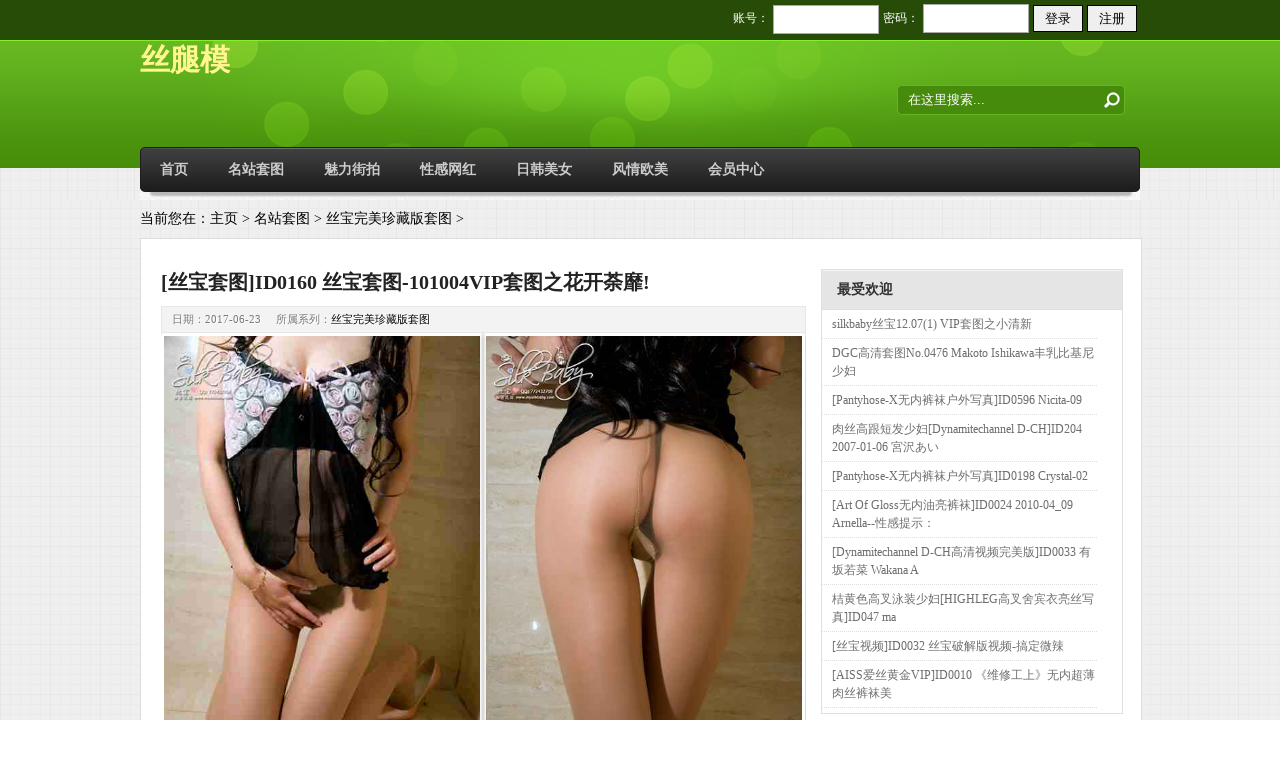

--- FILE ---
content_type: text/html; charset=UTF-8
request_url: http://situimo.com/00/1/463/2017/0623/100118.html
body_size: 13941
content:
<!DOCTYPE html PUBLIC "-//W3C//DTD XHTML 1.0 Transitional//EN" "http://www.w3.org/TR/xhtml1/DTD/xhtml1-transitional.dtd">
<html xmlns="http://www.w3.org/1999/xhtml" dir="ltr" lang="zh-CN">

<head>
    <meta http-equiv="Content-Type" content="text/html; charset=UTF-8">
    <title>[丝宝套图]ID0160 丝宝套图-101004VIP套图之花开荼靡!_丝腿模|丝模套图_丝袜套图_美女套图_少妇丝模_黑丝美女_少妇视频_丝袜模特</title>
    <meta name="keywords" content="丝宝套,图,ID0160,-101004VIP,套图,之,花" />
    <meta name="description" content="" />
    <link rel="stylesheet" href="/templets/default/style/css/style.css" type="text/css" media="screen">
</head>

<body>
	<script language="javascript" type="text/javascript" src="/include/dedeajax2.js">
</script>
<script language="javascript" type="text/javascript">
function CheckLogin(){
	var taget_obj = document.getElementById('_userlogin');
	myajax = new DedeAjax(taget_obj,false,false,'','','');
	myajax.SendGet2("/member/templets/ajax_loginsta.php");
	DedeXHTTP = null;
}
</script>
<div id="masthead">
    <div id="catmenucontainer">
        <div id="catmenu">
           
		   
					<div id="_userlogin" style="float:right;height:40px;color:white;">
						<div class="userlogin">
							<form name="userlogin" action="/member/index_do.php" method="POST">
								<input type="hidden" name="fmdo" value="login" />
								<input type="hidden" name="dopost" value="login" />
								<input type="hidden" name="keeptime" value="604800" />
								
								<table style="margin-top:0px;">
									<tr>
										<td>
											<label style="float:right;">账号：</label>
										</td>
										<td>
											<input type="text" name="userid" size="20" style="width:100px;height:25px;border:1px solid #aaa;margin-top:2px;" class="ipt-txt"/>
										</td>
										<td>
											<label style="float:right;">密码：</label>
										</td>
										<td>
											<input type="password" name="pwd" size="20" style="float:right;width:100px;height:25px;border:1px solid #aaa;" class="ipt-txt"/>
										</td>
										<td>
											<button type="submit" class="btn-1" style="float:right;height:27px;width:50px;border:1px solid black;">
												登录
											</button>
										</td>
										<td>
											<button type="button" class="btn-1" style="height:27px;width:50px;border:1px solid black;"
											onclick="window.open('/member/index_do.php?fmdo=user&dopost=regnew');">
												注册
											</button>
										</td>
									</tr>
								</table>
							</form>
						</div>
					</div>
					<script language="javascript" type="text/javascript">
						CheckLogin();
					</script>
		   
		   
        </div>
    </div>
    <div id="top">
        <div class="blogname">
            <a href="/" title="丝腿模" style="font-weight:bold;font-size:30px;color:#FFF68F;">
                丝腿模
            </a>
        </div>
        <div id="search">
            <form method="get" id="searchform" action="/plus/search.php" target="_blank">
				<input type="hidden" name="pagesize" value="21">
                <input id="s" type="text" name="q" value="在这里搜索..." onfocus="if(this.value=='在这里搜索...'){this.value='';}" onblur="if(this.value==''){this.value='在这里搜索...';}" />
                <input id="searchsubmit" type="submit" value="" />
            </form>
        </div>
    </div>
    <div id="foxmenucontainer">
        <div id="menu">
            <ul>
                <li>
					<a href="/">首页</a>
                </li>
                <li><a href="/00/1/">名站套图</a></li>
				<li><a href="/00/2/">魅力街拍</a></li>
				<li><a href="/00/4/">性感网红</a></li>
				<li><a href="/00/3/">日韩美女</a></li>
				<li><a href="/00/156/">风情欧美</a></li>
				<li><a href="/member/">会员中心</a></li>
			</ul>
        </div>
    </div>
</div>

    <div id="wrapper">
        <div style="padding-top:10px;font-size:14px">
			当前您在：<a href='http://www.situimo.com/'>主页</a> > <a href='/00/1/'>名站套图</a> > <a href='/00/1/463/'>丝宝完美珍藏版套图</a> > 
		</div>
        <div id="single-container">
            <div id="single-content">
                <div class="post-3384 post type-post status-publish format-standard hentry category-printcreative tag-package post">
                    <div class="title">
                        <h1>
							<a href="/a/zhinan/2014/0605/197.html" title="[丝宝套图]ID0160 丝宝套图-101004VIP套图之花开荼靡!">
								[丝宝套图]ID0160 丝宝套图-101004VIP套图之花开荼靡!
							</a>
						</h1>
                        <div class="titlemeta"> 
							<span class="author"> 
								日期：2017-06-23 &nbsp; &nbsp;
								所属系列：<a href="">丝宝完美珍藏版套图</a>
							</span> 
                        </div>
                    </div>
                    <div class="entry">
						
										<img src="/faces/sibaowanmeitaotu/ID0160/1.jpg"  style="width:49%;display:block;float:left" />
										<img src='/faces/sibaowanmeitaotu/ID0160/2.jpg' style="width:49%;display:block;float:left" alt="[丝宝套图]ID0160 丝宝套图-101004VIP套图之花开荼靡!" />
										<img src='/faces/sibaowanmeitaotu/ID0160/3.jpg' style="width:49%;display:block;float:left" alt="[丝宝套图]ID0160 丝宝套图-101004VIP套图之花开荼靡!" />
										<img src='/faces/sibaowanmeitaotu/ID0160/4.jpg' style="width:49%;display:block;float:left;" alt="[丝宝套图]ID0160 丝宝套图-101004VIP套图之花开荼靡!" />
										<table style="width:100%;">
											<tr>
												<td style="color:red;font-weight:bold;width:90px;">公告：</td>
												<td style="text-align:left;">
													以上您看到的仅是资源少部分缩略图，经过压缩，完整高清《"丝宝完美珍藏版套图"合集》
													文件请于下方下载，部分下载、全部下载都可以，也可以转存。
												</td>
											</tr>
											<tr>
												<td style="color:red;font-weight:bold;width:90px;">下载：</td>
												<td><a href="/plus/download.php?open=2&id=100118&uhash=50d6e9a8d19d2c0062d9cc50" target="_blank">
	<div style="width:100%;height:75px;background-color:#FF3E96;color:white;font-size:30px;text-align:center;line-height:75px;border-radius:25px;">
	    高速直通下载
	</div>
</a></td>
											</tr>
										</table>
						
						
						
						
                        <div class="clear"></div>
                        <div class="pages_c"></div>
                        <br/>
                       
                    </div>
               
                </div>
            </div>
            <div class="sidebar-right">
                <div class="sidebar">
                    <div class="sidebox ">
                        <h3>最受欢迎</h3>
                        <ul>
							<li>
								<a href="/00/1/27/2015/0811/5056.html" title="silkbaby丝宝12.07(1) VIP套图之小清新">
									silkbaby丝宝12.07(1) VIP套图之小清新
								</a>
                            </li>
<li>
								<a href="/00/3/55/2015/1212/15200.html" title="DGC高清套图No.0476 Makoto Ishikawa丰乳比基尼少妇">
									DGC高清套图No.0476 Makoto Ishikawa丰乳比基尼少妇
								</a>
                            </li>
<li>
								<a href="/00/156/245/2016/0903/73403.html" title="[Pantyhose-X无内裤袜户外写真]ID0596 Nicita-09">
									[Pantyhose-X无内裤袜户外写真]ID0596 Nicita-09
								</a>
                            </li>
<li>
								<a href="/00/3/133/2016/0219/25528.html" title="肉丝高跟短发少妇[Dynamitechannel D-CH]ID204 2007-01-06 宮沢あい">
									肉丝高跟短发少妇[Dynamitechannel D-CH]ID204 2007-01-06 宮沢あい
								</a>
                            </li>
<li>
								<a href="/00/156/245/2016/0902/73007.html" title="[Pantyhose-X无内裤袜户外写真]ID0198 Crystal-02">
									[Pantyhose-X无内裤袜户外写真]ID0198 Crystal-02
								</a>
                            </li>
<li>
								<a href="/00/156/573/2018/0702/129373.html" title="[Art Of Gloss无内油亮裤袜]ID0024 2010-04_09 Arnella--性感提示：">
									[Art Of Gloss无内油亮裤袜]ID0024 2010-04_09 Arnella--性感提示：
								</a>
                            </li>
<li>
								<a href="/00/3/569/2018/0619/128845.html" title="[Dynamitechannel D-CH高清视频完美版]ID0033 有坂若菜 Wakana A">
									[Dynamitechannel D-CH高清视频完美版]ID0033 有坂若菜 Wakana A
								</a>
                            </li>
<li>
								<a href="/00/3/142/2016/0302/27539.html" title="桔黄色高叉泳装少妇[HIGHLEG高叉舍宾衣亮丝写真]ID047 ma">
									桔黄色高叉泳装少妇[HIGHLEG高叉舍宾衣亮丝写真]ID047 ma
								</a>
                            </li>
<li>
								<a href="/00/1/464/2017/0623/100235.html" title="[丝宝视频]ID0032 丝宝破解版视频-搞定微辣">
									[丝宝视频]ID0032 丝宝破解版视频-搞定微辣
								</a>
                            </li>
<li>
								<a href="/00/1/344/2017/0207/79816.html" title="[AISS爱丝黄金VIP]ID0010 《维修工上》无内超薄肉丝裤袜美">
									[AISS爱丝黄金VIP]ID0010 《维修工上》无内超薄肉丝裤袜美
								</a>
                            </li>

						</ul>
                    </div>
                    <div class="sidebox " style="height:660px;">
                        <h3>随机推荐</h3>
                        <ul>
							<li>
								<a href="/00/3/133/2016/0220/25692.html" title="超薄油亮肉丝裤袜高跟美女少妇[Dynamitechannel D-CH]ID366 2">
									超薄油亮肉丝裤袜高跟美女少妇[Dynamitechannel D-CH]ID366 2
								</a>
                            </li>
<li>
								<a href="/00/3/228/2016/0623/66825.html" title="性感少妇穿无内白丝裤袜三角区绷得很紧凸显出来[toky">
									性感少妇穿无内白丝裤袜三角区绷得很紧凸显出来[toky
								</a>
                            </li>
<li>
								<a href="/00/1/31/2015/0922/8932.html" title="leghacker美腿骇客2013.04.07 No.129性感少妇开档全身黑">
									leghacker美腿骇客2013.04.07 No.129性感少妇开档全身黑
								</a>
                            </li>
<li>
								<a href="/00/3/190/2016/0521/53678.html" title="[syukou-club趣向俱乐部]ID0571 shitagi系列 072">
									[syukou-club趣向俱乐部]ID0571 shitagi系列 072
								</a>
                            </li>
<li>
								<a href="/00/1/27/2015/0811/5014.html" title="silkbaby丝宝10.10(4) VIP套图之花开荼靡!">
									silkbaby丝宝10.10(4) VIP套图之花开荼靡!
								</a>
                            </li>
<li>
								<a href="/00/1/346/2017/0209/80021.html" title="[AISS爱丝黄金VIP高清HD视频]ID0005 4H05-AISS爱丝独家[543MB]">
									[AISS爱丝黄金VIP高清HD视频]ID0005 4H05-AISS爱丝独家[543MB]
								</a>
                            </li>
<li>
								<a href="/00/3/55/2015/1212/15424.html" title="DGC高清套图No.0700 Sayaka Takahashi床上的丰乳美女">
									DGC高清套图No.0700 Sayaka Takahashi床上的丰乳美女
								</a>
                            </li>
<li>
								<a href="/00/1/463/2017/0623/99965.html" title="[丝宝套图]ID0007 丝宝之伤心伤到心透">
									[丝宝套图]ID0007 丝宝之伤心伤到心透
								</a>
                            </li>
<li>
								<a href="/00/3/133/2016/0219/25541.html" title="性感高叉泳装少妇[Dynamitechannel D-CH]ID217 2007-04-25 早坂ゆう">
									性感高叉泳装少妇[Dynamitechannel D-CH]ID217 2007-04-25 早坂ゆう
								</a>
                            </li>
<li>
								<a href="/00/3/430/2017/0517/87982.html" title="[GirlzHigh写真]ID0019 Gravure-Itsuki.Tachibana">
									[GirlzHigh写真]ID0019 Gravure-Itsuki.Tachibana
								</a>
                            </li>
<li>
								<a href="/00/3/133/2016/0220/25797.html" title="性感长发翘臀热裤少妇[Dynamitechannel D-CH]ID471 2012-05-01 清水">
									性感长发翘臀热裤少妇[Dynamitechannel D-CH]ID471 2012-05-01 清水
								</a>
                            </li>
<li>
								<a href="/00/3/228/2016/0623/66807.html" title="性感翘臀高跟少妇视频[tokyo脚美道视频]ID0032 masha3">
									性感翘臀高跟少妇视频[tokyo脚美道视频]ID0032 masha3
								</a>
                            </li>
<li>
								<a href="/00/3/55/2015/1212/15359.html" title="DGC高清套图No.0636 Chihiro Satsuki金色比基尼泳装少妇">
									DGC高清套图No.0636 Chihiro Satsuki金色比基尼泳装少妇
								</a>
                            </li>

						</ul>
                    </div>
                </div>
            </div>
            <div style="clear:both"></div>
        </div>
        <div class="clear"></div>
    </div>
	<iframe src="/00/635/" frameborder="0" scrolling="yes" style="width:100%;height:2860px;" >
	</iframe>
	<iframe src="/friendlinks.html" frameborder="0" scrolling="yes" style="width:100%;height:160px;" >
	</iframe>
	<div id="footer">
    <div class="footer-size" style="width:100%;text-align:center;">
        <a href="/">丝腿模宣：</a>
		本站图片均由小编采自互联网，不含任何违规低俗，如有版权问题请联系删除。
    </div>
</div>
<script charset="UTF-8" id="LA_COLLECT" src="//sdk.51.la/js-sdk-pro.min.js"></script>
<script>LA.init({id: "JhK2YwpoV2zNScGK",ck: "JhK2YwpoV2zNScGK"})</script>
</body>
</html>

--- FILE ---
content_type: text/html; charset=UTF-8
request_url: http://situimo.com/00/635/
body_size: 60287
content:
<!DOCTYPE html PUBLIC "-//W3C//DTD XHTML 1.0 Transitional//EN" "http://www.w3.org/TR/xhtml1/DTD/xhtml1-transitional.dtd">
<html xmlns="http://www.w3.org/1999/xhtml" dir="ltr" lang="zh-CN">

<head>
    <meta http-equiv="Content-Type" content="text/html; charset=UTF-8">
    <title>所有系列写真和视频</title>
    <meta name="description" content="丝腿模ww.situimo.com-本站有性感丝袜长腿模特，性感丝袜美腿少妇高清图片写真，性感丝袜美女少妇丝袜美腿高清视频！" />
    <meta name="keywords" content="丝模套图,丝袜套图,美女套图,少妇丝模,黑丝美女,少妇视频,丝袜模特" />
    <link rel="stylesheet" href="/templets/default/style/css/style.css" type="text/css" media="screen">
    <script type="text/javascript" src="/templets/default/style/js/jquery-1.7.1.min.js"></script>
    <script type="text/javascript" src="/templets/default/style/js/home.js"></script>
	
	<style type="text/css">
			.qbzy tr td
			{
				border:1px solid white;
				background-color:#F2F2F2;
				font-size:12px;
				text-align:center;
				word-break:break-all;
				line-height:13px;
				vertical-align:middle;
				height:32px;
			}
			.qbzy tr td a
			{
				color:#5C5C5C;
				word-break:break-all;
			}
	</style>
	
</head>

<body>
    <div id="wrapper">
        <div class="container">
			
					
            <div class="subcontainer" style="height:2800px;">
                <div class="indexbox" style="width:99%;">
                    <h3>
						<a href="/a/oumeitaotu/" target="_blank">
							所有系列写真和视频
						</a> 
					</h3>
					
                    <ul>
						<div class="boxdot"></div>
					</ul>
					
					
							<table style="margin-left:auto;margin-right:auto;width:100%;" class="qbzy">
								<tr>
									<td colspan=7>
										<span style="color:#FF1493;font-weight:bold;">所有写真与视频</span>
									</td>
								</tr>
								<tr> 
									<td colspan=3   align="center">
									<a href='/00/2/'  target='_blank'>魅力街拍</a></td>
									<td colspan=4   align="center">
									<a href='/00/4/'  target='_blank'>经典合集</a></td>
								</tr>
								<tr style="height:25px;">
									  <td>
									  <a href='/00/1/5/'  target='_blank'>rosi写真</a>、
									  <a href='/00/1/121/'  target='_blank'>情趣</a>、
									  <a style="font-weight:bold;" href='/00/1/56/'  target='_blank'>视频</a></td>
									  <td>
									  <a href='/00/1/6/'  target='_blank'>disi印象</a></td>
									  <td>
									  <a style="font-weight:bold;" href='/00/1/7/'  target='_blank'>丝雅写真、视频</a></td>
									  <td>
									  <a style="font-weight:bold;" href='/00/1/8/'  target='_blank'>pans盘丝写真、视频</a></td>
									  <td>
									  <a href='/00/1/9/'  target='_blank'>ligui丽柜</a></td>
									  <td>
									  <a href='/00/1/10/'  target='_blank'>mygirl美媛馆</a>、
									  <a style="font-weight:bold;" href='/00/1/58/'  target='_blank'>视频</a></td>
									  <td>
									  <a href='/00/1/11/'  target='_blank'>王朝贵足</a></td>   		 
								</tr>
								<tr  style="height:25px;">
									<td>
									<a href='/00/1/12/'  target='_blank'>丝间舞</a>、
									<a style="font-weight:bold;" href='/00/1/59/'  target='_blank'>视频</a></td>
									<td>
									<a href='/00/1/13/'  target='_blank'>style丝尚</a></td>
									<td>
									<a href='/00/1/14/'  target='_blank'>legku写真</a></td>
									<td>
									<a href='/00/1/15/'  target='_blank'>维拉少女屋</a></td>
									<td>
									<a href='/00/1/16/'  target='_blank'>tpimage写真</a>、
									<a style="font-weight:bold;" href='/00/1/204/'  target='_blank'>视频</a></td>
									<td>
									<a href='/00/1/17/'  target='_blank'>上海炫彩丝袜写真</a></td>
									<td>
									<a href='/00/1/18/'  target='_blank'>丝魅VIP</a>、
									<a style="font-weight:bold;" href='/00/1/61/'  target='_blank'>视频</a></td>
									
								</tr>
								<tr style="height:25px;">
									<td>
									<a href='/00/1/19/'  target='_blank'>TGOD推女神</a></td>
									<td>
									<a href='/00/1/20/'  target='_blank'>神艺缘</a>、
									<a style="font-weight:bold;" href='/00/1/419/'  target='_blank'>视频</a></td>
									<td>
									<a href='/00/1/21/'  target='_blank'>丝艺影像</a></td>
									<td>
									<a href='/00/1/22/'  target='_blank'>nice-leg写真</a></td>
									<td>
									<a href='/00/1/74/'  target='_blank'>litu100丽图</a></td>
									<td>
									<a href='/00/1/24/'  target='_blank'>推女郎</a>、
									<a style="font-weight:bold;" href='/00/1/65/'  target='_blank'>视频</a></td>
									<td>
									<a href='/00/1/25/'  target='_blank'>3AGirl</a>、
									<a style="font-weight:bold;" href='/00/1/66/'  target='_blank'>视频</a>、
									<a href='/00/1/71/'  target='_blank'>美束馆</a></td>
								</tr>
								<tr style="height:25px;">
									<td>
									<a href='/00/1/26/'  target='_blank'>ru1mm如壹</a>、
									<a style="font-weight:bold;" href='/00/1/67/'  target='_blank'>视频</a></td>
									<td>
									<a href='/00/1/27/'  target='_blank'>丝宝VIP</a>、
									<a style="font-weight:bold;" href='/00/1/68/'  target='_blank'>视频</a></td>
									<td>
									<a href='/00/1/28/'  target='_blank'>秀人网</a>、
									<a style="font-weight:bold;" href='/00/1/72/'  target='_blank'>视频</a></td>
									<td>
									<a href='/00/1/29/'  target='_blank'>V女郎</a>
									<a href='/00/635/'  target='_blank'></a></td>
									<td>
									<a href='/00/1/30/'  target='_blank'>蕾丝兔宝宝VIP</a>、
									<a style="font-weight:bold;" href='/00/1/465/'  target='_blank'>视频</a></td>
									<td>
									<a href='/00/1/31/'  target='_blank'>美腿骇客</a></td>
									<td>
									<a href='/00/1/32/'  target='_blank'>ugirls尤果网</a>、
									<a style="font-weight:bold;" href='/00/1/75/'  target='_blank'>视频</a></td>
								</tr>
								<tr  style="height:25px;">
									<td>
									<a style="font-weight:bold;" href='/00/1/33/'  target='_blank'>动感小站视频</a>、
									<a href='/00/1/73/'  target='_blank'>锦舞团</a></td>
									<td>
									<a href='/00/1/34/'  target='_blank'>beautyleg写真</a>、
									<a style="font-weight:bold;" href='/00/1/70/'  target='_blank'>视频</a></td>
									<td>
									<a href='/00/1/35/'  target='_blank'>AISS写真</a>、
									<a style="font-weight:bold;" href='/00/1/87/'  target='_blank'>视频</a></td>
									<td>
									<a href='/00/1/36/'  target='_blank'>丽阁女郎</a></td>
									<td>
									<a href='/00/1/37/'  target='_blank'>Heisiai黑丝爱</a>、
									<a style="font-weight:bold;" href='/00/1/64/'  target='_blank'>视频</a></td>
									<td>
									<a href='/00/1/38/'  target='_blank'>中高艺</a>、
									<a style="font-weight:bold;" href='/00/1/187/'  target='_blank'>视频</a></td>
									<td>
									<a href='/00/1/39/'  target='_blank'>STG丝图阁</a></td>
								</tr>
								<tr   style="height:25px;">
									<td>
									<a href='/00/1/40/'  target='_blank'>Heisimm写真</a></td>
									<td>
									<a href='/00/1/90/'  target='_blank'>假面女皇</a>、
									<a style="font-weight:bold;" href='/00/1/91/'  target='_blank'>视频</a></td>
									<td>
									<a href='/00/1/88/'  target='_blank'>51MODO杂志</a>、
									<a style="font-weight:bold;" href='/00/1/89/'  target='_blank'>视频</a></td>
									<td>
									<a href='/00/1/94/'  target='_blank'>波斯猫儿</a></td>
									<td>
									<a href='/00/1/92/'  target='_blank'>原味妖妖</a>、
									<a style="font-weight:bold;" href='/00/1/93/'  target='_blank'>视频</a></td>
									<td>
									<a href='/00/1/95/'  target='_blank'>梦幻小妖</a></td>
									<td>
									<a href='/00/1/96/'  target='_blank'>柔丝晴晴</a>、
									<a style="font-weight:bold;" href='/00/1/101/'  target='_blank'>视频</a></td>
								</tr>
								<tr    style="height:25px;">
									<td>
									<a href='/00/1/97/'  target='_blank'>静静丝语</a></td>
									<td>
									<a style="font-weight:bold;" href='/00/1/100/'  target='_blank'>小狐仙视频</a></td>
									<td>
									<a href='/00/1/98/'  target='_blank'>卿卿雪儿</a></td>
									<td>
									<a href='/00/1/131/'  target='_blank'>嗲囡囡FEILIN</a>、
									<a style="font-weight:bold;" href='/00/1/578/'  target='_blank'>视频</a></td>
									<td>
									<a href='/00/1/102/'  target='_blank'>中国腿模网</a></td>
									<td>
									<a href='/00/1/103/'  target='_blank'>MOKO美空</a></td>
									<td>
									<a href='/00/1/76/'  target='_blank'>BoLoli波萝社</a>、
									<a style="font-weight:bold;" href='/00/1/77/'  target='_blank'>视频</a></td>   
								</tr>
								<tr     style="height:25px;">
									<td>
									<a href='/00/1/78/'  target='_blank'>MiStar魅妍社</a>
									<a href='/00/635/'  target='_blank'></a></td>
									<td>
									<a href='/00/1/80/'  target='_blank'>IMISS爱蜜社</a>
									<a href='/00/635/'  target='_blank'></a></td>
									<td>
									<a href='/00/1/82/'  target='_blank'>MFStar范模学院</a>、
									<a style="font-weight:bold;" href='/00/1/83/'  target='_blank'>视频</a></td>
									<td>
									<a href='/00/1/84/'  target='_blank'>UXING优星馆</a>
									<a href='/00/635/'  target='_blank'></a></td>
									<td>
									<a href='/00/1/86/'  target='_blank'>DDY Pantyhose</a></td>
									<td>
									<a href='/00/1/104/'  target='_blank'>MMUFO写真</a></td>
									<td>
									<a href='/00/1/105/'  target='_blank'>颜女神</a></td>
								</tr>
								<tr     style="height:25px;">
									<td>
									<a style="font-weight:bold;" href='/00/1/106/'  target='_blank'>妍妍足语视频</a></td>
									<td>
									<a href='/00/1/107/'  target='_blank'>糖丝</a></td>
									<td>
									<a href='/00/1/114/'  target='_blank'>路人写真</a></td>
									<td>
									<a href='/00/1/115/'  target='_blank'>迷丝兔</a></td>
									<td>
									<a href='/00/1/116/'  target='_blank'>中国腿模</a></td>
									<td>
									<a href='/00/1/117/'  target='_blank'>MTZ美腿志</a></td>
									<td>
									<a href='/00/1/119/'  target='_blank'>ISHOW爱秀</a></td>
								</tr>
								<tr     style="height:25px;">
									<td>
									<a href='/00/1/132/'  target='_blank'>拍美VIP</a></td>
									<td>
									<a href='/00/1/128/'  target='_blank'>果子mm美女</a></td>
									<td>
									<a href='/00/1/134/'  target='_blank'>希威社</a></td>
									<td>
									<a href='/00/1/140/'  target='_blank'>新九阳摄影</a></td>
									<td>
									<a href='/00/1/152/'  target='_blank'>国内其他</a></td>
									<td>
									<a href='/00/1/161/'  target='_blank'>哒哒美秀</a></td>
									<td>
									<a href='/00/1/175/'  target='_blank'>91爱丝</a></td>
								</tr>
								<tr     style="height:25px;">
									<td>
									<a href='/00/1/177/'  target='_blank'>飞图</a></td>
									<td>
									<a href='/00/1/176/'  target='_blank'>唐韵</a></td>
									<td>
									<a href='/00/1/179/'  target='_blank'>大名模网</a></td>
									<td>
									<a href='/00/1/180/'  target='_blank'>御女郎写真</a></td>
									<td>
									<a href='/00/1/183/'  target='_blank'>moki筱嘤</a></td>
									<td>
									<a style="font-weight:bold;" href='/00/1/184/'  target='_blank'>爱慕美腿宝贝视频</a></td>
									<td>
									<a style="font-weight:bold;" href='/00/1/189/'  target='_blank'>千丝万缕视频</a></td>
								</tr>
								<tr     style="height:25px;">
									<td>
									<a href='/00/1/192/'  target='_blank'>heelscn</a></td>
									<td>
									<a href='/00/1/195/'  target='_blank'>赤足者</a>、
									<a style="font-weight:bold;" href='/00/1/420/'  target='_blank'>视频</a></td>
									<td>
									<a style="font-weight:bold;" href='/00/1/198/'  target='_blank'>fhm男人帮杂志视频</a></td>
									<td>
									<a href='/00/1/199/'  target='_blank'>丽柜Bindart美束</a></td>
									<td>
									<a href='/00/1/200/'  target='_blank'>王朝贵足绝美完整版</a></td>
									<td>
									<a href='/00/1/202/'  target='_blank'>doyeah都仪丝袜大站</a></td>
									<td>
									<a style="font-weight:bold;" href='/00/1/205/'  target='_blank'>细高跟视频</a></td>
								</tr>
								<tr     style="height:25px;">
									<td>
									<a href='/00/1/207/'  target='_blank'>97179性感足模</a></td>
									<td>
									<a style="font-weight:bold;" href='/00/1/209/'  target='_blank'>Allure Girls性感美女内衣视频</a></td>
									<td>
									<a href='/00/1/212/'  target='_blank'>小美VIP</a></td>
									<td>
									<a href='/00/1/214/'  target='_blank'>SHIMA写真</a></td>
									<td>
									<a style="font-weight:bold;" href='/00/1/215/'  target='_blank'>西边的风原味丝足视频</a></td>
									<td>
									<a href='/00/1/218/'  target='_blank'>ugirls爱尤物</a></td>
									<td>
									<a href='/00/1/219/'  target='_blank'>MiiTao蜜桃社</a></td>
								</tr>
								<tr     style="height:25px;">
									<td>
									<a href='/00/1/220/'  target='_blank'>Taste顽味生活</a></td>
									<td>
									<a href='/00/1/221/'  target='_blank'>尤物馆</a></td>
									<td>
									<a href='/00/1/223/'  target='_blank'>wanimal艺术摄影</a></td>
									<td>
									<a style="font-weight:bold;" href='/00/2/225/'  target='_blank'>街拍客视频</a></td>
									<td>
									<a href='/00/1/226/'  target='_blank'>天使原创摄影吧legbar</a></td>
									<td>
									<a style="font-weight:bold;" href='/00/1/227/'  target='_blank'>黄精大师内衣视频</a></td>
									<td>
									<a href='/00/1/231/'  target='_blank'>台湾外拍性感mm</a></td>
								</tr>
								<tr     style="height:25px;">
									<td>
									<a style="font-weight:bold;" href='/00/1/234/'  target='_blank'>老梦视觉视频</a></td>
									<td>
									<a style="font-weight:bold;" href='/00/1/236/'  target='_blank'>雅典卫城性感足模视频</a></td>
									<td>
									<a href='/00/1/247/'  target='_blank'>metcn相约中国</a></td>
									<td>
									<a href='/00/1/248/'  target='_blank'>ToutiaoGirls头条女神</a></td>
									<td>
									<a href='/00/1/262/'  target='_blank'>柔性天堂</a></td>
									<td>
									<a href='/00/1/264/'  target='_blank'>Wings影私荟</a></td>
									<td>
									<a href='/00/1/265/'  target='_blank'>LeYuan星乐园</a></td>
								</tr>
								<tr     style="height:25px;">
									<td>
									<a href='/00/1/266/'  target='_blank'>legbaby美腿宝贝</a>、
									<a style="font-weight:bold;" href='/00/1/560/'  target='_blank'>视频</a></td>
									<td>
									<a style="font-weight:bold;" href='/00/1/267/'  target='_blank'>丝足会原味视频</a></td>
									<td>
									<a style="font-weight:bold;" href='/00/1/272/'  target='_blank'>黑冰女神</a></td>
									<td>
									<a style="font-weight:bold;" href='/00/1/275/'  target='_blank'>丽柜高清视频</a></td>
									<td>
									<a style="font-weight:bold;" href='/00/1/280/'  target='_blank'>学院私拍高清视频</a></td>
									<td>
									<a style="font-weight:bold;" href='/00/1/291/'  target='_blank'>大忽悠买丝袜街拍视频</a></td>
									<td>
									<a href='/00/1/295/'  target='_blank'>HuaYan花の颜</a></td>
								</tr>
								<tr     style="height:25px;">
									<td>
									<a style="font-weight:bold;" href='/00/1/300/'  target='_blank'>108TV酱性感视频</a></td>
									<td>
									<a href='/00/1/302/'  target='_blank'>蕾丝兔宝宝超完整版</a></td>
									<td>
									<a href='/00/1/303/'  target='_blank'>无忌影社私拍</a></td>
									<td>
									<a href='/00/1/310/'  target='_blank'>LOFTER素人渔夫</a></td>
									<td>
									<a style="font-weight:bold;" href='/00/1/323/'  target='_blank'>完美风暴捆束视频</a></td>
									<td>
									<a href='/00/1/329/'  target='_blank'>QingDouKe青豆客</a></td>
									<td>
									<a href='/00/1/330/'  target='_blank'>伊甸园写真</a></td>
								</tr>
								<tr     style="height:25px;">
									<td>
									<a style="font-weight:bold;" href='/00/1/331/'  target='_blank'>少女映画写真</a></td>
									<td>
									<a href='/00/1/344/'  target='_blank'>AISS爱丝黄金VIP终绝版套图</a></td>
									<td>
									<a href='/00/1/345/'  target='_blank'>AISS爱丝钻石VIP终绝版套图</a></td>
									<td>
									<a style="font-weight:bold;" href='/00/1/346/'  target='_blank'>AISS爱丝黄金VIP终绝版HD高清视频</a></td>
									<td>
									<a style="font-weight:bold;" href='/00/1/347/'  target='_blank'>AISS爱丝钻石VIP终绝版HD高清视频</a></td>
									<td>
									<a href='/00/1/363/'  target='_blank'>IESS异思趣向丝袜写真</a></td>
									<td>
									<a href='/00/1/364/'  target='_blank'>柚木写真</a></td>
								</tr>
								<tr     style="height:25px;">
									<td>
									<a href='/00/1/370/'  target='_blank'>Kimoe激萌文化</a></td>
									<td>
									<a href='/00/1/371/'  target='_blank'>萝莉神楽板真冬</a></td>
									<td>
									<a href='/00/1/385/'  target='_blank'>Candy糖果画报</a></td>
									<td>
									<a href='/00/1/386/'  target='_blank'>DKGirl御女郎</a></td>
									<td>
									<a href='/00/1/387/'  target='_blank'>MintYe薄荷叶</a></td>
									<td>
									<a href='/00/1/388/'  target='_blank'>YouMi尤蜜荟</a></td>
									<td>
									<a href='/00/1/389/'  target='_blank'>KeLaGirls克拉女神</a></td>
								</tr>
								<tr     style="height:25px;">
									<td>
									<a href='/00/1/390/'  target='_blank'>Max小清新VIP高清无内丝袜写真</a></td>
									<td>
									<a href='/00/1/392/'  target='_blank'>小马影像丝袜写真</a></td>
									<td>
									<a href='/00/1/399/'  target='_blank'>睿奢文化</a></td>
									<td>
									<a href='/00/1/400/'  target='_blank'>HOT男人付费杂志</a></td>
									<td>
									<a href='/00/1/409/'  target='_blank'>翘趾堂性感丝袜美足</a></td>
									<td>
									<a href='/00/1/410/'  target='_blank'>Cosplay</a></td>
									<td>
									<a style="font-weight:bold;" href='/00/1/411/'  target='_blank'>HBF黑蝙蝠小组恋足视频</a></td>
								</tr>
								<tr     style="height:25px;">
									<td>
									<a style="font-weight:bold;" href='/00/1/412/'  target='_blank'>大尺度综艺节目魅力研习社</a></td>
									<td>
									<a style="font-weight:bold;" href='/00/1/413/'  target='_blank'>chinabondage绳艺视频</a></td>
									<td>
									<a style="font-weight:bold;" href='/00/1/414/'  target='_blank'>名门绣娘vip丝袜视频</a></td>
									<td>
									<a href='/00/1/415/'  target='_blank'>Fannie芬妮美足园</a></td>
									<td>
									<a style="font-weight:bold;" href='/00/1/416/'  target='_blank'>Fannie芬妮美足园视频</a></td>
									<td>
									<a href='/00/1/417/'  target='_blank'>街拍套图</a></td>
									<td>
									<a style="font-weight:bold;" href='/00/1/425/'  target='_blank'>大尺度钢管舞视频</a></td>
								</tr>
								<tr     style="height:25px;">
									<td>
									<a style="font-weight:bold;" href='/00/1/427/'  target='_blank'>亚洲天使视频</a></td>
									<td>
									<a href='/00/1/439/'  target='_blank'>羞欲娘娘套图</a>、
									<a style="font-weight:bold;" href='/00/1/442/'  target='_blank'>视频</a></td>
									<td>
									<a style="font-weight:bold;" href='/00/1/460/'  target='_blank'>禁忌摄影视频</a></td>
									<td>
									<a style="font-weight:bold;" href='/00/1/462/'  target='_blank'>车展美女视频</a></td>
									<td>
									<a href='/00/1/463/'  target='_blank'>丝宝完美珍藏版套图</a></td>
									<td>
									<a style="font-weight:bold;" href='/00/1/464/'  target='_blank'>丝宝完美珍藏版视频</a></td>
									<td>
									<a style="font-weight:bold;" href='/00/1/468/'  target='_blank'>Girlt果团网</a></td>
								</tr>
								<tr     style="height:25px;">
									<td>
									<a href='/00/1/469/'  target='_blank'>MissLeg丝袜美腿</a></td>
									<td>
									<a href='/00/1/470/'  target='_blank'>新BOLOli波萝社</a></td>
									<td>
									<a href='/00/1/471/'  target='_blank'>Tukmo兔几盟</a></td>
									<td>
									<a href='/00/1/472/'  target='_blank'>MICAT猫萌榜</a></td>
									<td>
									<a href='/00/1/473/'  target='_blank'>rosi写真口罩系列</a></td>
									<td>
									<a href='/00/1/474/'  target='_blank'>EROONICHAN写真</a></td>
									<td>
									<a href='/00/1/475/'  target='_blank'>完具少女</a></td>
								</tr>
								<tr     style="height:25px;">
									<td>
									<a href='/00/1/477/'  target='_blank'>NTR少女</a></td>
									<td>
									<a href='/00/1/479/'  target='_blank'>darkrever写真</a></td>
									<td>
									<a href='/00/1/484/'  target='_blank'>姻钥写真套图</a></td>
									<td>
									<a href='/00/1/485/'  target='_blank'>青丘女神</a></td>
									<td>
									<a href='/00/1/488/'  target='_blank'>HuaFox花狐狸写真</a></td>
									<td>
									<a href='/00/1/490/'  target='_blank'>私拍模特写真</a></td>
									<td>
									<a href='/00/1/491/'  target='_blank'>战前女神棉袜写真</a></td>
								</tr>
								<tr     style="height:25px;">
									<td>
									<a href='/00/1/492/'  target='_blank'>原来是茜公举殿下写真</a></td>
									<td>
									<a href='/00/1/493/'  target='_blank'>软趴趴在床单上写真</a></td>
									<td>
									<a href='/00/1/494/'  target='_blank'>云宝宝er写真</a></td>
									<td>
									<a href='/00/1/495/'  target='_blank'>w棉尾兔几w写真</a></td>
									<td>
									<a href='/00/1/496/'  target='_blank'>萝莉液液酱YeYe写真</a></td>
									<td>
									<a href='/00/1/497/'  target='_blank'>私人玩物福利写真</a></td>
									<td>
									<a href='/00/1/498/'  target='_blank'>台湾宅男杂志尤物USexy写真</a></td>
								</tr>
								<tr     style="height:25px;">
									<td>
									<a href='/00/1/502/'  target='_blank'>CherryGirl动漫社</a></td>
									<td>
									<a href='/00/1/503/'  target='_blank'>CHOKmoson脱神作品</a></td>
									<td>
									<a href='/00/1/504/'  target='_blank'>FYNC出售套图</a></td>
									<td>
									<a href='/00/1/499/'  target='_blank'>闫盼盼写真套图</a></td>
									<td>
									<a style="font-weight:bold;" href='/00/1/500/'  target='_blank'>闫盼盼写真视频</a></td>
									<td>
									<a href='/00/1/505/'  target='_blank'>OWAKADO系列</a></td>
									<td>
									<a href='/00/1/506/'  target='_blank'>pr社</a></td>
								</tr>
								<tr     style="height:25px;">
									<td>
									<a href='/00/1/507/'  target='_blank'>福利姬隔壁小姐姐</a></td>
									<td>
									<a href='/00/1/508/'  target='_blank'>北娃大王作品</a></td>
									<td>
									<a href='/00/1/510/'  target='_blank'>镜颜欢</a></td>
									<td>
									<a href='/00/1/511/'  target='_blank'>麻酥酥哟</a></td>
									<td>
									<a href='/00/1/512/'  target='_blank'>萌兰酱</a></td>
									<td>
									<a href='/00/1/513/'  target='_blank'>千岁娇</a></td>
									<td>
									<a href='/00/1/514/'  target='_blank'>软萌萝莉小仙</a></td>
								</tr>
								<tr     style="height:25px;">
									<td>
									<a href='/00/1/515/'  target='_blank'>摄影师唐兴作品</a></td>
									<td>
									<a href='/00/1/516/'  target='_blank'>饲育系少女</a></td>
									<td>
									<a href='/00/1/517/'  target='_blank'>甜心奶猫酱福利</a></td>
									<td>
									<a href='/00/1/518/'  target='_blank'>宛如福利</a></td>
									<td>
									<a href='/00/1/519/'  target='_blank'>我是你可爱的小猫</a></td>
									<td>
									<a href='/00/1/520/'  target='_blank'>小鸟酱</a></td>
									<td>
									<a href='/00/1/521/'  target='_blank'>小兔牙</a></td>
								</tr>
								<tr     style="height:25px;">
									<td>
									<a href='/00/1/522/'  target='_blank'>音波萝莉酱</a></td>
									<td>
									<a href='/00/1/523/'  target='_blank'>元气少女花狸追</a></td>
									<td>
									<a href='/00/1/524/'  target='_blank'>越南摄影师</a></td>
									<td>
									<a href='/00/1/525/'  target='_blank'>性感辣妹JK邪魔暖暖</a></td>
									<td>
									<a href='/00/1/527/'  target='_blank'>微博配图精选</a></td>
									<td>
									<a href='/00/1/528/'  target='_blank'>西尔酱</a></td>
									<td>
									<a href='/00/1/529/'  target='_blank'>微博网红</a></td>
								</tr>
								<tr     style="height:25px;">
									<td>
									<a style="font-weight:bold;" href='/00/1/530/'  target='_blank'>王瑞儿写真视频</a></td>
									<td>
									<a href='/00/1/531/'  target='_blank'>jewel雪婷写真</a></td>
									<td>
									<a href='/00/1/532/'  target='_blank'>喜呆呆写真</a></td>
									<td>
									<a href='/00/1/533/'  target='_blank'>潘多拉写真</a></td>
									<td>
									<a href='/00/1/534/'  target='_blank'>露水TV套图写真</a></td>
									<td>
									<a style="font-weight:bold;" href='/00/1/535/'  target='_blank'>露水TV套图视频</a></td>
									<td>
									<a style="font-weight:bold;" href='/00/1/536/'  target='_blank'>Csgirl视频</a></td>
								</tr>
								<tr     style="height:25px;">
									<td>
									<a href='/00/1/546/'  target='_blank'>HuaYang花漾show</a></td>
									<td>
									<a href='/00/1/547/'  target='_blank'>MTMENG模特联盟</a></td>
									<td>
									<a href='/00/1/550/'  target='_blank'>SLADY猎女神写真</a></td>
									<td>
									<a href='/00/1/545/'  target='_blank'>XINGYAN星颜社</a></td>
									<td>
									<a href='/00/1/552/'  target='_blank'>绝世名伶写真</a></td>
									<td>
									<a style="font-weight:bold;" href='/00/1/553/'  target='_blank'>Girlt果团投稿写真</a></td>
									<td>
									<a href='/00/1/554/'  target='_blank'>Girlt果团网XCJX熊川纪信</a></td>
								</tr>
								<tr     style="height:25px;">
									<td>
									<a style="font-weight:bold;" href='/00/1/556/'  target='_blank'>紧身裤私拍写真视频</a></td>
									<td>
									<a style="font-weight:bold;" href='/00/1/557/'  target='_blank'>大妞范TV写真视频</a></td>
									<td>
									<a href='/00/1/558/'  target='_blank'>麦琪YAYA55写真</a></td>
									<td>
									<a href='/00/1/559/'  target='_blank'>轰趴猫partycat</a></td>
									<td>
									<a href='/00/1/561/'  target='_blank'>摄影师SK丝库写真</a></td>
									<td>
									<a href='/00/1/562/'  target='_blank'>摄影师PVISION众筹拍姑娘写真</a></td>
									<td>
									<a href='/00/1/563/'  target='_blank'>唯美写真杂集</a></td>
								</tr>
								<tr     style="height:25px;">
									<td>
									<a href='/00/1/565/'  target='_blank'>摄影师李娇的私房大片写真</a></td>
									<td>
									<a href='/00/1/570/'  target='_blank'>苏小美写真</a>、
									<a style="font-weight:bold;" href='/00/1/572/'  target='_blank'>视频</a></td>
									<td>
									<a style="font-weight:bold;" href='/00/1/571/'  target='_blank'>各类性感视频</a></td>
									<td>
									<a href='/00/1/580/'  target='_blank'>清流杂志</a></td>
									<td>
									<a href='/00/1/587/'  target='_blank'>LOSTOR摄影作品</a></td>
									<td>
									<a href='/00/1/588/'  target='_blank'>李娇作品</a></td>
									<td>
									<a href='/00/1/589/'  target='_blank'>wwf摄影作品</a></td>
								</tr>
								<tr     style="height:25px;">
									<td>
									<a href='/00/1/590/'  target='_blank'>原色摄影作品</a></td>
									<td>
									<a href='/00/1/591/'  target='_blank'>绝对领域作品</a></td>
									<td>
									<a href='/00/1/596/'  target='_blank'>摄影师POKI作品</a></td>
									<td>
									<a href='/00/1/597/'  target='_blank'>摄影师陈亚力CYL作品</a></td>
									<td>
									<a href='/00/1/598/'  target='_blank'>aiss爱丝超级震撼版套图合集</a></td>
									<td>
									<a href='/00/1/599/'  target='_blank'>摄影师SEVEV作品</a></td>
									<td>
									<a style="font-weight:bold;" href='/00/1/601/'  target='_blank'>aiss爱丝超级震撼版HD高清视频</a></td>
								</tr>
								<tr     style="height:25px;">
									<td>
									<a href='/00/1/602/'  target='_blank'>橙香静静写真</a></td>
									<td>
									<a href='/00/1/604/'  target='_blank'>MissLeg蜜思丝无内裤袜写真</a></td>
									<td>
									<a href='/00/635/'  target='_blank'></a></td>
									<td>
									<a href='/00/635/'  target='_blank'></a></td>
									<td>
									<a href='/00/635/'  target='_blank'></a></td>
									<td>
									<a href='/00/635/'  target='_blank'></a></td>
									<td>
									<a style="font-weight:bold;" href='/00/635/'  target='_blank'></a></td>
								</tr>
								<tr style="height:25px;">
									<td>
									<a href='/00/3/51/'  target='_blank'>4k-Star</a>、
									<a style="font-weight:bold;" href='/00/3/216/'  target='_blank'>视频</a></td>
									<td>
									<a href='/00/3/55/'  target='_blank'>DGC写真(含视频)</a></td>
									<td>
									<a href='/00/3/109/'  target='_blank'>TopQueen写真</a></td>
									<td>
									<a href='/00/3/108/'  target='_blank'>Image.TV(含视频)</a></td>
									<td>
									<a href='/00/3/54/'  target='_blank'>Bomb.TV(含视频)</a></td>
									<td>
									<a href='/00/3/110/'  target='_blank'>Hello!PDB</a></td>
									<td>
									<a href='/00/3/45/'  target='_blank'>RQ-Star</a>、
									<a style="font-weight:bold;" href='/00/3/273/'  target='_blank'>视频</a></td>
								</tr>
								<tr  style="height:25px;">
									<td>
									<a href='/00/3/111/'  target='_blank'>WBGC写真(含视频)</a></td>
									<td>
									<a href='/00/3/42/'  target='_blank'>Graphis</a></td>
									<td>
									<a href='/00/3/112/'  target='_blank'>For-side</a></td>
									<td>
									<a href='/00/3/113/'  target='_blank'>Bejean On Line</a></td>
									<td>
									<a href='/00/3/120/'  target='_blank'>YS Web</a></td>
									<td>
									<a href='/00/3/118/'  target='_blank'>NS-Eyes</a></td>
									<td>
									<a href='/00/3/122/'  target='_blank'>Vanilla-H</a></td>
								</tr>
								<tr  style="height:25px;">
									<td>
									<a href='/00/3/123/'  target='_blank'>@Misty</a></td>
									<td>
									<a href='/00/3/124/'  target='_blank'>leggypauline</a>、
									<a style="font-weight:bold;" href='/00/3/172/'  target='_blank'>视频</a></td>
									<td>
									<a href='/00/3/125/'  target='_blank'>BWH</a>、
									<a style="font-weight:bold;" href='/00/3/232/'  target='_blank'>视频</a></td>
									<td>
									<a href='/00/3/127/'  target='_blank'>sabra.net</a></td>
									<td>
									<a href='/00/3/129/'  target='_blank'>双马尾辫</a></td>
									<td>
									<a href='/00/3/130/'  target='_blank'>WPB-NET</a></td>
									<td>
									<a href='/00/3/133/'  target='_blank'>Dynamitechannel D-CH</a></td>
								</tr>
								<tr  style="height:25px;">
									<td>
									<a href='/00/3/438/'  target='_blank'>Japanese.Idol写真</a></td>
									<td>
									<a href='/00/3/136/'  target='_blank'>Imouto.tv</a>、
									<a style="font-weight:bold;" href='/00/3/361/'  target='_blank'>视频</a></td>
									<td>
									<a href='/00/3/137/'  target='_blank'>Allgravure</a></td>
									<td>
									<a href='/00/3/138/'  target='_blank'>nylonjp</a>、
									<a style="font-weight:bold;" href='/00/3/164/'  target='_blank'>视频</a></td>
									<td>
									<a href='/00/3/139/'  target='_blank'>Taboo love禁忌摄影</a></td>
									<td>
									<a href='/00/3/141/'  target='_blank'>weekly play boy花花公子週刊</a></td>
									<td>
									<a href='/00/3/142/'  target='_blank'>HIGHLEG高舍宾裤袜写真</a>、
									<a style="font-weight:bold;" href='/00/3/206/'  target='_blank'>视频</a></td>
								</tr>
								<tr  style="height:25px;">
									<td>
									<a href='/00/3/143/'  target='_blank'>Fetishkorea丝袜写真</a>、
									<a style="font-weight:bold;" href='/00/3/251/'  target='_blank'>视频</a></td>
									<td>
									<a href='/00/3/48/'  target='_blank'>Naked-Art系列</a>、
									<a style="font-weight:bold;" href='/00/3/250/'  target='_blank'>视频</a></td>
									<td>
									<a style="font-weight:bold;" href='/00/3/440/'  target='_blank'>唯美泳装写真视频</a></td>
									<td>
									<a style="font-weight:bold;" href='/00/3/441/'  target='_blank'>JB@video丝袜HD视频</a></td>
									<td>
									<a href='/00/3/148/'  target='_blank'>右视觉</a></td>
									<td>
									<a href='/00/3/443/'  target='_blank'>mwfe套图</a></td>
									<td>
									<a href='/00/3/150/'  target='_blank'>88Square</a></td>
								</tr>
								<tr  style="height:25px;">
									<td>
									<a href='/00/3/151/'  target='_blank'>The Black Alley</a></td>
									<td>
									<a href='/00/3/444/'  target='_blank'>10msu性感套图</a></td>
									<td>
									<a href='/00/3/445/'  target='_blank'>xcty性感诱惑写真精选</a></td>
									<td>
									<a href='/00/156/157/'  target='_blank'>zishy</a>、
									<a style="font-weight:bold;" href='/00/156/171/'  target='_blank'>视频</a></td>
									<td>
									<a href='/00/3/446/'  target='_blank'>m247性感写真精选诱惑套图</a></td>
									<td>
									<a href='/00/635/'  target='_blank'></a></td>
									<td>
									<a href='/00/3/160/'  target='_blank'>legsjapan</a>、
									<a style="font-weight:bold;" href='/00/3/246/'  target='_blank'>视频</a></td>
								</tr>
								<tr  style="height:25px;">
									<td>
									<a href='/00/3/448/'  target='_blank'>G-a性感写真套图</a></td>
									<td>
									<a href='/00/635/'  target='_blank'></a></td>
									<td>
									<a href='/00/156/166/'  target='_blank'>strictlyglamour</a>、
									<a style="font-weight:bold;" href='/00/156/168/'  target='_blank'>视频</a></td>
									<td>
									IV少女写真视频</a></td>
									<td>
									<a style="font-weight:bold;" href='/00/3/50/'  target='_blank'>月刊隆行通信视频</a></td>
									<td>
									<a href='/00/635/'  target='_blank'></a></td>
									<td>
									<a href='/00/3/174/'  target='_blank'>minisuka.tv</a>、
									<a style="font-weight:bold;" href='/00/3/217/'  target='_blank'>视频</a></td>
								</tr>
								<tr  style="height:25px;">
									<td>
									<a href='/00/635/'  target='_blank'></a></td>
									<td>
									<a href='/00/156/182/'  target='_blank'>JBvideo丝袜写真</a>、
									<a style="font-weight:bold;" href='/00/156/235/'  target='_blank'>视频</a></td>
									<td>
									<a style="font-weight:bold;" href='/00/3/185/'  target='_blank'>ERO CUTE视频</a></td>
									<td>
									<a href='/00/3/186/'  target='_blank'>独家整理乳神特辑</a></td>
									<td>
									<a href='/00/3/188/'  target='_blank'>makemodel</a></td>
									<td>
									<a href='/00/3/190/'  target='_blank'>syukou-club趣向俱乐部</a>、
									<a style="font-weight:bold;" href='/00/3/268/'  target='_blank'>视频</a></td>
									<td>
									<a style="font-weight:bold;" href='/00/3/191/'  target='_blank'>pantyhoselife视频</a></td>
								</tr>
								<tr  style="height:25px;">
									<td>
									<a href='/00/3/449/'  target='_blank'>mrsvg超诱惑性感写真套图</a></td>
									<td>
									<a href='/00/3/450/'  target='_blank'>ponograh性感制服诱惑写真套图</a></td>
									<td>
									<a href='/00/3/196/'  target='_blank'>Visual Young Jump</a></td>
									<td>
									<a href='/00/156/197/'  target='_blank'>feetweek</a>、
									<a style="font-weight:bold;" href='/00/156/461/'  target='_blank'>视频</a></td>
									<td>
									<a style="font-weight:bold;" href='/00/3/201/'  target='_blank'>lovepop写真视频</a></td>
									<td>
									<a href='/00/3/203/'  target='_blank'>Pure Japan优优写真</a></td>
									<td>
									<a href='/00/3/208/'  target='_blank'>cherryasianfeet高跟丝足</a>、
									<a style="font-weight:bold;" href='/00/3/211/'  target='_blank'>视频</a></td>
								</tr>
								<tr  style="height:25px;">
									<td>
									<a href='/00/3/213/'  target='_blank'>Real File</a></td>
									<td>
									<a style="font-weight:bold;" href='/00/635/'  target='_blank'></a></td>
									<td>
									<a style="font-weight:bold;" href='/00/3/224/'  target='_blank'>力武靖秘宝馆、视频</a></td>
									<td>
									<a style="font-weight:bold;" href='/00/3/228/'  target='_blank'>tokyo脚美道视频</a></td>
									<td>
									<a style="font-weight:bold;" href='/00/156/229/'  target='_blank'>socialglamour视频</a></td>
									<td>
									<a style="font-weight:bold;" href='/00/156/230/'  target='_blank'>more than nylons视频</a></td>
									<td>
									<a href='/00/3/233/'  target='_blank'>@crepe写真</a></td>
								</tr>
								<tr  style="height:25px;">
									<td>
									<a style="font-weight:bold;" href='/00/156/237/'  target='_blank'>PantyhosedFetish丝袜视频</a></td>
									<td>
									<a href='/00/3/239/'  target='_blank'>韩国风俗娘</a></td>
									<td>
									<a href='/00/3/242/'  target='_blank'>少女秘宝馆</a></td>
									<td>
									<a href='/00/3/243/'  target='_blank'>RIKITAKE少女秘宝馆</a></td>
									<td>
									<a href='/00/156/245/'  target='_blank'>Pantyhose-X无内裤袜写真</a></td>
									<td>
									<a href='/00/3/249/'  target='_blank'>Princess Collection</a></td>
									<td>
									<a href='/00/3/451/'  target='_blank'>relstretagel性感写真套图</a></td>
								</tr>
								<tr  style="height:25px;">
									<td>
									<a href='/00/3/254/'  target='_blank'>fetibox紧身泳装</a></td>
									<td>
									<a href='/00/3/452/'  target='_blank'>tkhot性感美女套图写真</a></td>
									<td>
									<a href='/00/3/256/'  target='_blank'>Lenfriend下限少女</a></td>
									<td>
									<a style="font-weight:bold;" href='/00/3/257/'  target='_blank'>NalgasClub美臀写真视频</a></td>
									<td>
									<a href='/00/3/453/'  target='_blank'>himix性感诱人套图写真</a></td>
									<td>
									<a href='/00/3/259/'  target='_blank'>cosplay</a></td>
									<td>
									<a href='/00/3/454/'  target='_blank'>mmpuri性感美女写真套图</a></td>
								</tr>
								<tr  style="height:25px;">
									<td>
									<a href='/00/3/455/'  target='_blank'>lose性感套图美女诱惑写真</a></td>
									<td>
									<a href='/00/3/263/'  target='_blank'>plineworld紧身底裤系列</a></td>
									<td>
									<a href='/00/3/269/'  target='_blank'>lovepop</a></td>
									<td>
									<a href='/00/3/271/'  target='_blank'>juice-honey</a>、
									<a style="font-weight:bold;" href='/00/3/288/'  target='_blank'>视频</a></td>
									<td>
									<a href='/00/3/274/'  target='_blank'>Two系列</a></td>
									<td>
									<a href='/00/3/276/'  target='_blank'>Young Animal Arashi 《岚》特刊</a></td>
									<td>
									<a href='/00/3/277/'  target='_blank'>Weekly Young Jump</a></td>
								</tr>
								<tr  style="height:25px;">
									<td>
									<a style="font-weight:bold;" href='/00/156/278/'  target='_blank'>Hide Nylons丝袜视频</a></td>
									<td>
									<a href='/00/3/279/'  target='_blank'>TyingArt 縛リ芸術</a>、
									<a style="font-weight:bold;" href='/00/3/423/'  target='_blank'>视频</a></td>
									<td>
									<a style="font-weight:bold;" href='/00/3/281/'  target='_blank'>Dynamitechannel D-CH高清视频</a></td>
									<td>
									<a href='/00/3/282/'  target='_blank'>Bomb Magazine</a></td>
									<td>
									<a href='/00/3/283/'  target='_blank'>Weekly Big Comic Spirits性感美女杂志</a></td>
									<td>
									<a style="font-weight:bold;" href='/00/3/286/'  target='_blank'>DGC高清视频</a></td>
									<td>
									<a style="font-weight:bold;" href='/00/3/287/'  target='_blank'>Lady In Nylons丝袜视频</a></td>
								</tr>
								<tr  style="height:25px;">
									<td>
									<a href='/00/3/289/'  target='_blank'>legsclub-tv高叉泳装丝袜写真</a>、
									<a style="font-weight:bold;" href='/00/3/290/'  target='_blank'>视频</a></td>
									<td>
									<a href='/00/3/292/'  target='_blank'>Young Animal写真杂志</a></td>
									<td>
									<a style="font-weight:bold;" href='/00/156/293/'  target='_blank'>Ala In Pantyhose性感丝袜视频</a></td>
									<td>
									<a href='/00/3/294/'  target='_blank'>cute girls</a></td>
									<td>
									<a href='/00/3/296/'  target='_blank'>PB写真集</a></td>
									<td>
									<a href='/00/3/297/'  target='_blank'>Young Champion性感写真杂志</a></td>
									<td>
									<a href='/00/3/298/'  target='_blank'>Young GanGan性感写真杂志</a></td>
								</tr>
								<tr  style="height:25px;">
									<td>
									<a href='/00/3/299/'  target='_blank'>Young Magazine性感写真杂志</a></td>
									<td>
									<a href='/00/3/301/'  target='_blank'>Digi-Gra性感写真</a></td>
									<td>
									<a style="font-weight:bold;" href='/00/3/304/'  target='_blank'>PODVD少女IV写真视频</a></td>
									<td>
									<a style="font-weight:bold;" href='/00/3/305/'  target='_blank'>IV少女偶像视频写真GUILD系列</a></td>
									<td>
									<a style="font-weight:bold;" href='/00/3/306/'  target='_blank'>OMGZ系列少女IV写真视频</a></td>
									<td>
									<a style="font-weight:bold;" href='/00/3/307/'  target='_blank'>CCAFE系列写真视频</a></td>
									<td>
									<a style="font-weight:bold;" href='/00/3/308/'  target='_blank'>ENCO系列少女IV写真视频</a></td>
								</tr>
								<tr  style="height:25px;">
									<td>
									<a style="font-weight:bold;" href='/00/3/309/'  target='_blank'>MMR系列少女IV写真视频</a></td>
									<td>
									<a style="font-weight:bold;" href='/00/3/311/'  target='_blank'>AOSBD系列少女IV写真视频</a></td>
									<td>
									<a style="font-weight:bold;" href='/00/3/312/'  target='_blank'>MOR VOLTAGE X系列视频</a></td>
									<td>
									<a style="font-weight:bold;" href='/00/3/313/'  target='_blank'>BKDV系列少女IV写真视频</a></td>
									<td>
									<a style="font-weight:bold;" href='/00/3/314/'  target='_blank'>SOPD激写IDOL系列视频</a></td>
									<td>
									<a style="font-weight:bold;" href='/00/3/315/'  target='_blank'>GCICD系列视频</a></td>
									<td>
									<a style="font-weight:bold;" href='/00/3/316/'  target='_blank'>FEIR系列写真视频</a></td>
								</tr>
								<tr  style="height:25px;">
									<td>
									<a style="font-weight:bold;" href='/00/3/317/'  target='_blank'>PARM裙底风光系列视频</a></td>
									<td>
									<a style="font-weight:bold;" href='/00/3/318/'  target='_blank'>SBVD系列写真视频</a></td>
									<td>
									<a style="font-weight:bold;" href='/00/3/319/'  target='_blank'>GEKSD系列写真视频</a></td>
									<td>
									<a style="font-weight:bold;" href='/00/3/320/'  target='_blank'>EVDV系列IV视频</a></td>
									<td>
									<a href='/00/3/321/'  target='_blank'>週刊写真杂志</a></td>
									<td>
									<a style="font-weight:bold;" href='/00/3/322/'  target='_blank'>MMND無理系列写真视频</a></td>
									<td>
									<a style="font-weight:bold;" href='/00/3/324/'  target='_blank'>XAM系列IV少女视频</a></td>
								</tr>
								<tr  style="height:25px;">
									<td>
									<a style="font-weight:bold;" href='/00/3/325/'  target='_blank'>OAE系列少女写真视频</a></td>
									<td>
									<a style="font-weight:bold;" href='/00/3/326/'  target='_blank'>GBNW系列写真视频</a></td>
									<td>
									<a style="font-weight:bold;" href='/00/3/327/'  target='_blank'>GSHRB系列IV少女写真视频</a></td>
									<td>
									<a style="font-weight:bold;" href='/00/3/328/'  target='_blank'>Miss Magazine写真视频</a></td>
									<td>
									<a href='/00/3/332/'  target='_blank'>MMA系列写真视频</a></td>
									<td>
									<a style="font-weight:bold;" href='/00/3/333/'  target='_blank'>SMUD系列写真视频</a></td>
									<td>
									<a style="font-weight:bold;" href='/00/3/334/'  target='_blank'>Takeshobo竹書房系列写真视频</a></td>
								</tr>
								<tr  style="height:25px;">
									<td>
									<a style="font-weight:bold;" href='/00/3/335/'  target='_blank'>UPGD系列写真</a></td>
									<td>
									<a style="font-weight:bold;" href='/00/3/336/'  target='_blank'>REBDB系列写真视频</a></td>
									<td>
									<a style="font-weight:bold;" href='/00/3/337/'  target='_blank'>TRID系列写真视频</a></td>
									<td>
									<a style="font-weight:bold;" href='/00/3/338/'  target='_blank'>BAGBD系列唯美视频</a></td>
									<td>
									<a href='/00/3/339/'  target='_blank'>月刊ENTAME写真</a></td>
									<td>
									<a style="font-weight:bold;" href='/00/3/340/'  target='_blank'>OME系列唯美视频</a></td>
									<td>
									<a style="font-weight:bold;" href='/00/3/341/'  target='_blank'>TSDS系列唯美视频</a></td>
								</tr>
								<tr  style="height:25px;">
									<td>
									<a style="font-weight:bold;" href='/00/3/342/'  target='_blank'>TRST系列唯美视频</a></td>
									<td>
									<a style="font-weight:bold;" href='/00/3/343/'  target='_blank'>JMRD系列唯美视频</a></td>
									<td>
									<a style="font-weight:bold;" href='/00/3/349/'  target='_blank'>PTAV系列唯美视频</a></td>
									<td>
									<a style="font-weight:bold;" href='/00/3/350/'  target='_blank'>MMR系列唯美视频</a></td>
									<td>
									<a style="font-weight:bold;" href='/00/3/351/'  target='_blank'>ICDV系列唯美写真视频</a></td>
									<td>
									<a style="font-weight:bold;" href='/00/3/352/'  target='_blank'>LCDV唯美写真视频</a></td>
									<td>
									<a style="font-weight:bold;" href='/00/3/354/'  target='_blank'>LCBD唯美写真视频</a></td>
								</tr>
								<tr  style="height:25px;">
									<td>
									<a style="font-weight:bold;" href='/00/3/355/'  target='_blank'>JSSJ唯美写真视频</a></td>
									<td>
									<a style="font-weight:bold;" href='/00/3/356/'  target='_blank'>DSTAR唯美写真视频</a></td>
									<td>
									<a style="font-weight:bold;" href='/00/3/357/'  target='_blank'>OQT唯美写真视频</a></td>
									<td>
									<a style="font-weight:bold;" href='/00/3/358/'  target='_blank'>MIST唯美写真视频</a></td>
									<td>
									<a style="font-weight:bold;" href='/00/3/359/'  target='_blank'>SBKD唯美写真视频</a></td>
									<td>
									<a style="font-weight:bold;" href='/00/3/360/'  target='_blank'>GASO唯美写真视频</a></td>
									<td>
									<a style="font-weight:bold;" href='/00/3/362/'  target='_blank'>SMTV唯美写真视频</a></td>
								</tr>
								<tr  style="height:25px;">
									<td>
									<a style="font-weight:bold;" href='/00/3/366/'  target='_blank'>TSDV唯美写真视频</a></td>
									<td>
									<a style="font-weight:bold;" href='/00/3/367/'  target='_blank'>ENFD唯美写真视频</a></td>
									<td>
									<a style="font-weight:bold;" href='/00/3/368/'  target='_blank'>KIDM唯美写真视频</a></td>
									<td>
									<a style="font-weight:bold;" href='/00/3/369/'  target='_blank'>IMBD系列唯美视频</a></td>
									<td>
									<a style="font-weight:bold;" href='/00/156/372/'  target='_blank'>onlytease性感丝袜高清视频</a></td>
									<td>
									<a style="font-weight:bold;" href='/00/156/373/'  target='_blank'>only-secretaries性感丝袜高清视频</a></td>
									<td>
									<a style="font-weight:bold;" href='/00/156/374/'  target='_blank'>Only-opaquesvideo性感丝袜高清视频</a></td>
								</tr>
								<tr  style="height:25px;">
									<td>
									<a style="font-weight:bold;" href='/00/156/375/'  target='_blank'>Only-Silkandsatin性感丝袜高清视频</a></td>
									<td>
									<a style="font-weight:bold;" href='/00/3/376/'  target='_blank'>CMP系列唯美写真视频</a></td>
									<td>
									<a style="font-weight:bold;" href='/00/3/377/'  target='_blank'>LPDD系列唯美写真视频</a></td>
									<td>
									<a style="font-weight:bold;" href='/00/3/378/'  target='_blank'>PIST系列唯美写真视频</a></td>
									<td>
									<a style="font-weight:bold;" href='/00/3/379/'  target='_blank'>SBMO系列唯美写真视频</a></td>
									<td>
									<a style="font-weight:bold;" href='/00/3/380/'  target='_blank'>SMAC系列唯美写真视频</a></td>
									<td>
									<a style="font-weight:bold;" href='/00/3/381/'  target='_blank'>SNM系列唯美写真视频</a></td>
								</tr>
								<tr  style="height:25px;">
									<td>
									<a style="font-weight:bold;" href='/00/3/382/'  target='_blank'>SOPX系列唯美写真视频</a></td>
									<td>
									<a style="font-weight:bold;" href='/00/3/383/'  target='_blank'>TSBS系列唯美写真视频</a></td>
									<td>
									<a style="font-weight:bold;" href='/00/3/384/'  target='_blank'>WHM系列唯美写真视频</a></td>
									<td>
									<a href='/00/635/'  target='_blank'></a></td>
									<td>
									<a href='/00/3/393/'  target='_blank'>Pee Asian性感写真</a></td>
									<td>
									<a style="font-weight:bold;" href='/00/156/394/'  target='_blank'>欧美性感丝袜视频</a></td>
									<td>
									<a style="font-weight:bold;" href='/00/156/395/'  target='_blank'>PlayBoy花花公子写真视频</a></td>
								</tr>
								<tr  style="height:25px;">
									<td>
									<a style="font-weight:bold;" href='/00/156/396/'  target='_blank'>WowGirls高清写真视频</a></td>
									<td>
									<a style="font-weight:bold;" href='/00/3/397/'  target='_blank'>Asian Nude经典写真视频</a></td>
									<td>
									<a href='/00/3/398/'  target='_blank'>韩国团体Spiral Cat's螺旋猫Cosplay写真</a></td>
									<td>
									<a style="font-weight:bold;" href='/00/3/401/'  target='_blank'>Hot Asian Ko捆束视频</a></td>
									<td>
									<a style="font-weight:bold;" href='/00/3/402/'  target='_blank'>Pee Asian写真视频</a></td>
									<td>
									<a style="font-weight:bold;" href='/00/156/403/'  target='_blank'>ThisIsGlamour丝袜视频写真</a></td>
									<td>
									<a style="font-weight:bold;" href='/00/156/404/'  target='_blank'>PantyhoseCreep丝袜写真视频</a></td>
								</tr>
								<tr  style="height:25px;">
									<td>
									<a style="font-weight:bold;" href='/00/3/405/'  target='_blank'>Shave Asian写真视频</a></td>
									<td>
									<a style="font-weight:bold;" href='/00/156/406/'  target='_blank'>eufrat写真视频</a></td>
									<td>
									<a href='/00/156/407/'  target='_blank'>eufrat写真套图</a></td>
									<td>
									<a style="font-weight:bold;" href='/00/3/408/'  target='_blank'>比基尼热舞视频</a></td>
									<td>
									<a href='/00/3/421/'  target='_blank'>杉浦则夫紧缚写真</a></td>
									<td>
									<a style="font-weight:bold;" href='/00/3/422/'  target='_blank'>实用堂美腿肉丝视频</a></td>
									<td>
									<a style="font-weight:bold;" href='/00/3/424/'  target='_blank'>NylonJP丝袜写真视频HD高清版</a></td>
								</tr>
								<tr  style="height:25px;">
									<td>
									<a style="font-weight:bold;" href='/00/3/426/'  target='_blank'>LDC脚感臀写真视频</a></td>
									<td>
									<a href='/00/3/428/'  target='_blank'>pantylove紧身裤</a></td>
									<td>
									<a href='/00/3/429/'  target='_blank'>Photogenic.Weekend写真</a></td>
									<td>
									<a href='/00/3/430/'  target='_blank'>GirlzHigh写真</a>、
									<a style="font-weight:bold;" href='/00/3/431/'  target='_blank'>视频</a></td>
									<td>
									<a href='/00/3/432/'  target='_blank'>LegSmith丝袜美腿写真</a></td>
									<td>
									<a style="font-weight:bold;" href='/00/3/433/'  target='_blank'>Pantyhose裤袜写真视频</a></td>
									<td>
									<a href='/00/3/434/'  target='_blank'>MistyPQPC套图</a></td>
								</tr>
								<tr  style="height:25px;">
									<td>
									<a href='/00/3/435/'  target='_blank'>Juicy.X.Juicy写真</a></td>
									<td>
									<a href='/00/3/436/'  target='_blank'>RaceQueen紧身裤赛车女</a></td>
									<td>
									<a href='/00/3/437/'  target='_blank'>Layered-Nylons丝袜写真</a></td>
									<td>
									<a href='/00/3/456/'  target='_blank'>clbpaprmon超诱惑性感美女写真</a></td>
									<td>
									<a href='/00/3/457/'  target='_blank'>sct性感美少女写真套图</a></td>
									<td>
									<a style="font-weight:bold;" href='/00/156/458/'  target='_blank'>JerkOff丝袜写真视频</a></td>
									<td>
									<a style="font-weight:bold;" href='/00/156/459/'  target='_blank'>LovelySoles美足系列视频</a>、
									<a href='/00/156/466/'  target='_blank'>套图</a></td>
								</tr>
								<tr  style="height:25px;">
									<td>
									<a href='/00/156/476/'  target='_blank'>susanwayland性感写真</a></td>
									<td>
									<a style="font-weight:bold;" href='/00/156/478/'  target='_blank'>维多利亚的秘密内衣秀视频</a></td>
									<td>
									<a href='/00/156/480/'  target='_blank'>欧美绳艺套图</a></td>
									<td>
									<a href='/00/156/481/'  target='_blank'>playboyplus写真</a></td>
									<td>
									<a href='/00/635/'  target='_blank'></a></td>
									<td>
									<a href='/00/635/'  target='_blank'></a></td>
									<td>
									<a style="font-weight:bold;" href='/00/3/486/'  target='_blank'>legsjapan视频完美版</a></td>
								</tr>
								<tr  style="height:25px;">
									<td>
									<a href='/00/635/'  target='_blank'></a></td>
									<td>
									<a style="font-weight:bold;" href='/00/3/489/'  target='_blank'>PlayBoyPlus花花公子写真视频</a></td>
									<td>
									<a style="font-weight:bold;" href='/00/635/'  target='_blank'></a></td>
									<td>
									<a href='/00/3/509/'  target='_blank'>韩国漫画</a></td>
									<td>
									<a style="font-weight:bold;" href='/00/3/526/'  target='_blank'>韩国视讯</a></td>
									<td>
									<a href='/00/3/537/'  target='_blank'>Manga Action</a></td>
									<td>
									<a href='/00/3/538/'  target='_blank'>Flash杂志写真</a></td>
								</tr>
								<tr  style="height:25px;">
									<td>
									<a href='/00/635/'  target='_blank'></a>
									<a style="font-weight:bold;" href='/00/156/541/'  target='_blank'>Bianca Beauchamp视频</a></td>
									<td>
									<a href='/00/156/542/'  target='_blank'>Carrie Lachance唯美写真</a>、
									<a style="font-weight:bold;" href='/00/156/543/'  target='_blank'>视频</a></td>
									<td>
									<a href='/00/3/551/'  target='_blank'>日本写真杂志</a></td>
									<td>
									<a style="font-weight:bold;" href='/00/3/555/'  target='_blank'>VR全景写真视频</a></td>
									<td>
									<a href='/00/3/564/'  target='_blank'>Hustle Press写真</a></td>
									<td>
									<a href='/00/3/566/'  target='_blank'>李妍静绝美高雅气质写真</a></td>
									<td>
									<a href='/00/3/567/'  target='_blank'>韩国车模女神李恩慧写真</a></td>
								</tr>
								<tr  style="height:25px;">
									<td>
									<a href='/00/3/568/'  target='_blank'>韩国车模徐珍儿车展写真</a></td>
									<td>
									<a style="font-weight:bold;" href='/00/3/569/'  target='_blank'>Dynamitechannel D-CH高清视频完美版</a></td>
									<td>
									<a href='/00/156/573/'  target='_blank'>Art Of Gloss无内油亮裤袜</a>、
									<a style="font-weight:bold;" href='/00/156/576/'  target='_blank'>视频</a></td>
									<td>
									<a href='/00/156/574/'  target='_blank'>Ashlynn Brooke写真</a></td>
									<td>
									<a href='/00/156/575/'  target='_blank'>RylskyArt写真</a></td>
									<td>
									<a style="font-weight:bold;" href='/00/3/577/'  target='_blank'>月刊隆行通信特别版超清视频</a></td>
									<td>
									<a href='/00/156/579/'  target='_blank'>xart套图</a></td>
								</tr>
								<tr  style="height:25px;">
									<td>
									<a style="font-weight:bold;" href='/00/3/581/'  target='_blank'>syukou更多视频</a></td>
									<td>
									<a href='/00/3/582/'  target='_blank'>Topqueen Excite</a></td>
									<td>
									<a href='/00/3/583/'  target='_blank'>Topqueen-Madqueez</a></td>
									<td>
									<a href='/00/3/584/'  target='_blank'>AllgravureIdol写真</a></td>
									<td>
									<a href='/00/156/585/'  target='_blank'>penthouse</a></td>
									<td>
									<a href='/00/156/586/'  target='_blank'>DDF写真</a></td>
									<td>
									<a style="font-weight:bold;" href='/00/3/592/'  target='_blank'>Syukou-Digi-Girl视频</a></td>
								</tr>
								<tr  style="height:25px;">
									<td>
									<a style="font-weight:bold;" href='/00/3/593/'  target='_blank'>syukou下着剧场视频</a></td>
									<td>
									<a style="font-weight:bold;" href='/00/3/594/'  target='_blank'>SyukouMovies视频</a></td>
									<td>
									<a style="font-weight:bold;" href='/00/3/595/'  target='_blank'>TheBlackAlley高清视频</a></td>
									<td>
									<a href='/00/156/600/'  target='_blank'>IKissGirls写真</a></td>
									<td>
									<a style="font-weight:bold;" href='/00/3/603/'  target='_blank'>SEXFRIEND写真</a></td>
									<td>
									<a href='/00/3/605/'  target='_blank'>Queen8写真</a></td>
									<td>
									<a href='/00/635/'  target='_blank'></a></td>
								</tr>
							</table>
		
					
					
					
					
					
					
					
                    <div style="clear:both;"></div>
				</div>
            </div>
			
	
     
           
        </div>
        <div class="clear"></div>
    </div>
</body>
</html>

--- FILE ---
content_type: text/html; charset=UTF-8
request_url: http://situimo.com/friendlinks.html
body_size: 1034
content:
<!DOCTYPE html PUBLIC "-//W3C//DTD XHTML 1.0 Transitional//EN" "http://www.w3.org/TR/xhtml1/DTD/xhtml1-transitional.dtd">
<html xmlns="http://www.w3.org/1999/xhtml" dir="ltr" lang="zh-CN">

<head>
    <meta http-equiv="Content-Type" content="text/html; charset=UTF-8">
    <title>友情链接</title>
    <meta name="description" content="{dede:global.cfg_description/}" />
    <meta name="keywords" content="{dede:global.cfg_keywords/}" />
    <link rel="stylesheet" href="/templets/default/style/css/style.css" type="text/css" media="screen">
    <script type="text/javascript" src="/templets/default/style/js/jquery-1.7.1.min.js"></script>
    <script type="text/javascript" src="/templets/default/style/js/home.js"></script>
</head>

<body>
    <div id="wrapper">
        <div class="container">
			
					
            <div class="subcontainer" style="height:120px;">
               
            </div>
			
	
     
           
        </div>
        <div class="clear"></div>
    </div>
</body>
</html>

--- FILE ---
content_type: text/css
request_url: http://situimo.com/templets/default/style/css/style.css
body_size: 33491
content:
body {
	margin: 0px auto;
	padding: 0px 0px 0px 0px;
	background-image: url(../images/body.png);
	font-family: "微软雅黑", "宋体";
	font-size: 12px;
}
IMG {
	border-top-width: 0px;
	border-right-width: 0px;
	border-bottom-width: 0px;
	border-left-width: 0px;
}
a {
	color: #000000;
	text-decoration: none;
	outline: none;
}
a:hover {
	color: #4A7F0F;
	text-decoration: none;
}
h1, h2, h3, h4, h5, h6, p {
	margin: 0;
	padding: 0;
}
h2.pagetitle {
	padding: 10px 0px 10px 0px;
	font-size: 14px;
	text-align: center;
	color: #4b4b4b;
	border-bottom: 1px solid #eee;
	background: #A5DA7E;
}
h2.pagetitle a {
	color: #507409;
}
ul, li, ol {
	margin: 0px;
	padding: 0px;
	list-style-type: none;
}
.aligncenter {
	display: block;
	margin-left: auto;
	margin-right: auto;
	margin-bottom: 10px;
}
#masthead {
	background: url(../images/mast.png) repeat-x;
	height: 200px;
}
#top {
	height: 107px;
	margin: auto;
	width: 1000px;
	position: relative;
	background: url(../images/head.png) no-repeat;
}
#wrapper {
	width: 1000px;
	margin: 0px auto;
	position: relative;
}
#wrapper-material {
	width: 100%;
	margin: 0px auto;
	position: relative;
}
#catmenucontainer-download {
	height: 40px;
	background: #274C07;
	display: block;
	padding: 0;
	position: fixed;
	_position: absolute;
	z-index: 50;
	width: 100%;
	border-bottom: 1px solid #85EF2B;
	-webkit-box-shadow: #666 0 1px 6px;
	-moz-box-shadow: #666 0 1px 6px;
	box-shadow: #666 0 1px 6px;
}
#catmenucontainer {
	height: 40px;
	display: block;
	padding: 0px 0 0px 0px;
	font-weight: normal;
	text-transform: uppercase;
	font-family: "宋体";
	font-size: 12px;
}
#catmenu {
	margin: 0px auto;
	padding: 0px 0px;
	height: 40px;
	overflow: hidden;
	width: 1000px;
}
#catmenu2 {
	height: 40px;
	overflow: hidden;
	width: 500px;
	float: left;
}
#catmenu ul, #catmenu2 ul {
	float: left;
	list-style: none;
	margin: 0px;
	padding: 0px;
}
#catmenu li, #catmenu2 li {
	float: left;
	list-style: none;
	margin: 0px;
	padding: 0px;
	color: #a5da7e;
	display: block;
	font-weight: normal;
	padding: 0px 10px;
	line-height: 40px;
	text-shadow: 1px 1px 1px #203F04;
}
#catmenu li a, #catmenu li a:link, #catmenu li a:visited, #catmenu2 li a, #catmenu2 li a:link, #catmenu2 li a:visited {
	color: #a5da7e;
	display: block;
	font-weight: normal;
	padding: 0px 10px;
	line-height: 40px;
	text-shadow: 1px 1px 1px #203F04;
}
#catmenu li a:hover, #catmenu li a:active, #catmenu2 li a:hover, #catmenu2 li a:active {
	color: #fff;
	display: block;
	line-height: 40px;
}
#catmenu li li a, #catmenu li li a:link, #catmenu li li a:visited {
	background: #274C07;
	border-bottom: 1px solid #23272A;
	color: #a5da7e;
	float: none;
	margin: 0px;
	line-height: 34px;
	width: 150px;
}
#catmenu li li a:hover, #catmenu li li a:active {
	background: #182F03;
	color: #fff;
	float: none;
	line-height: 34px;
	margin: 0px;
	width: 150px;
}
#catmenu li ul, #catmenu2 li ul {
	height: auto;
	left: -999em;
	margin: 0px;
	padding: 0px;
	position: absolute;
	width: 170px;
	z-index: 9999;
}
#catmenu li li {
}
#catmenu li ul a {
	width: 140px;
}
#catmenu li ul a:hover, #catmenu li ul a:active {
}
#catmenu li ul ul, #catmenu2 li ul ul {
	margin: -35px 0 0 170px;
}
#catmenu li:hover ul ul, #catmenu li:hover ul ul ul, #catmenu li.sfhover1 ul ul, #catmenu li.sfhover1 ul ul ul, #catmenu2 li:hover ul ul, #catmenu2 li:hover ul ul ul, #catmen2u li.sfhover1 ul ul, #catmenu2 li.sfhover1 ul ul ul {
	left: -999em;
}
#catmenu li:hover ul, #catmenu li li:hover ul, #catmenu li li li:hover ul, #catmenu li.sfhover ul, #catmenu li li.sfhover1 ul, #catmenu li li li.sfhover1 ul, #catmenu2 li:hover ul, #catmenu2 li li:hover ul, #catmenu2 li li li:hover ul, #catmenu2 li.sfhover ul, #catmenu2 li li.sfhover1 ul, #catmenu2 li li li.sfhover1 ul {
	left: auto;
}
#catmenu li:hover, #catmenu li.sfhover1, #catmenu2 li:hover, #catmenu2 li.sfhover1 {
	position: static;
}
#foxmenucontainer {
	height: 53px;
	display: block;
	margin: 0px auto;
	font-weight: bolder;
	text-transform: uppercase;
	width: 1000px;
	background: url(../images/menu.png);
	font-size: 14px;
}
#menu {
	height: 45px;
	overflow: hidden;
	margin-top: 0px;
	margin-right: 0px;
	margin-bottom: 8px;
	margin-left: 0px;
	padding-top: 0px;
	padding-right: 10px;
	padding-bottom: 0px;
	padding-left: 10px;
}
#menu ul {
	float: left;
	list-style: none;
	padding: 0px;
	margin: 0px;
}
#menu li {
	float: left;
	list-style: none;
	padding: 0px;
	margin-top: 0px;
	margin-right: 20px;
	_margin-right: 25px;
	margin-bottom: 0px;
	margin-left: 0px;
}
#menu li a, #menu li a:link, #menu li a:visited {
	color: #ccc;
	display: block;
	margin: 0px;
	padding: 0px 10px;
	line-height: 45px;
}
#menu li a:hover, #menu li a:active {
	color: #fff;
	margin: 0px;
	padding: 0px 10px;
	line-height: 45px;
	text-decoration: none;
}
#menu li li a, #menu li li a:link, #menu li li a:visited {
	width: 70px;
	color: #ccc;
	font-weight: normal;
	float: none;
	margin: 0px;
	padding: 0px 10px;
	line-height: 32px;
}
#menu li li a:hover, #menu li li a:active {
	background: #69ad22;
	color: #fff;
	padding: 0px 10px;
	line-height: 32px;
}
#menu li ul {
	z-index: 9999;
	position: absolute;
	left: -999em;
	height: auto;
	width: 90px;
	margin: 0px;
	padding: 5px;
	background: #1E1E1E;
}
#menu li li {
}
#menu li ul a {
	width: auto;
}
#menu li ul a:hover, #menu li ul a:active {
}
#menu li ul ul {
	margin: -37px 0 0 170px;
}
#menu li:hover ul ul, #menu li:hover ul ul ul, #menu li.sfhover ul ul, #menu li.sfhover ul ul ul {
	left: -999em;
}
#menu li:hover ul, #menu li li:hover ul, #menu li li li:hover ul, #menu li.sfhover ul, #menu li li.sfhover ul, #menu li li li.sfhover ul {
	left: auto;
}
#menu li:hover, #menu li.sfhover {
	position: static;
}
.indexads {
	height: 90px;
	width: 960px;
	margin-left: 10px;
	_margin-left: 5px;
	margin-top: 10px;
	_margin-top: 4px;
	float: left;
	background-color: #FFF;
}
.indexmore {
	float: right;
	margin-right: 10px;
}
.container {
	width: 1000px;
	height: auto;
	margin-top: 20px;
}
.subtitle {
	height: 40px;
	width: 100%;
	text-indent: 1em;
}
.subtitle h2 {
	float: left;
}
.subtitle a, .subtitle a:link, .subtitle a:visited {
	font-size: 16px;
	font-weight: 400;
	color: #636E7A;
	text-shadow: #FFFEFF 0 1px 0;
	line-height: 40px;
}
.subtitle a:hover {
	color: #4A7F0F;
}
.subcontainer {
	width: 99%;
	-webkit-box-shadow: 2px 2px 5px #ccc, -2px -2px 5px #ccc;
	-moz-box-shadow: 2px 2px 5px #ccc, -2px -2px 5px #ccc;
	box-shadow: 2px 2px 5px #ccc, -2px -2px 5px #ccc;
	padding-top: 10px;
	padding-left: 10px;
	margin-bottom: 10px;
	background-color: #FFF;
	behavior: url("PIE.htc");
}
.subcontainer .mainimg {
	height: 189px;
	width: 244px;
	margin-right: 1px;
	margin-bottom: 1px;
	float: left;
}
.subcontainer .mainimg-large {
	height: 379px;
	width: 490px;
	margin-right: 1px;
	margin-bottom: 1px;
	float: left;
}
.indexbox {
	width: 320px;
	float: left;
	margin-right: 10px;
}
.indexbox h3 {
	font-size: 16px;
	font-weight: bold;
	text-indent: 1em;
	border-left-width: 5px;
	border-left-style: solid;
	border-left-color: #5AA718;
	line-height: 30px;
	margin-bottom: 10px;
	margin-left: 5px;
}
.indexbox h3 a, .indexbox h2 a:link, .indexbox h3 a:visited {
	text-shadow: #FFFEFF 0 1px 0;
	color: #636E7A;
}
.indexbox h3 a:hover, .indexbox h4 a:hover {
	color: #4A7F0F;
}
.indexbox ul {
	margin: 0px;
	padding: 0px;
	list-style-type: none;
}
.indexbox ul a {
	color: #666;
	text-overflow: ellipsis;
	-o-text-overflow: ellipsis;
-moz-binding:urlellipsis.xml#ellipsis;
}
.indexbox ul a:hover {
	color: #4A7F0F;
	text-decoration: none;
}
.indexbox ul a h4 {
	text-align: center;
	font-size: 14px;
	line-height: 30px;
	text-overflow: ellipsis;
	-o-text-overflow: ellipsis;
-moz-binding:urlellipsis.xml#ellipsis;
}
.indexbox ul a p {
	text-indent: 2em;
	height: 68px;
	line-height: 25px;
	overflow: hidden;
}
.indexbox ul .boxdot {
	margin-top: 15px;
	border-bottom-width: 1px;
	border-bottom-style: dotted;
	border-bottom-color: #bbb;
	margin-bottom: 5px;
}
.indexbox ul li {
	list-style-type: none;
	line-height: 25px;
	padding-left: 15px
}
.indexbox .zpicall {
	float: left;
	width: 160px;
	text-align: center;
}
.indexbox .zpicall .zpic {
	margin-right: 14px;
	margin-left: 14px;
	width: 122px;
	margin-top: 9px;
	margin-bottom: 10px;
}
.indexbox .zpicall .zpitop {
	width: 130px;
	overflow: hidden;
	white-space: nowrap;
	text-overflow: ellipsis;
	-o-text-overflow: ellipsis;
-moz-binding:urlellipsis.xml#ellipsis;
	border-bottom-width: 1px;
	border-bottom-style: dotted;
	border-bottom-color: #bbb;
	padding-right: 10px;
	padding-bottom: 5px;
	padding-left: 10px;
}
#slider {
	width: 980px;
	height: 400px;
	background-color: white;
}
.flex-container a:active, .flexslider a:active, .flex-container a:focus, .flexslider a:focus {
	outline: none;
}
.slides, .flex-control-nav, .flex-direction-nav {
	margin: 0;
	padding: 0;
	list-style: none;
}
.flexslider {
	margin: 0;
	padding: 0;
	height: 400px;
}
.flexslider .slides > li {
	margin: 0px;
	display: none;
	-webkit-backface-visibility: hidden;
}
.flexslider .slides img {
	max-width: 100%;
	display: block;
}
.flex-pauseplay span {
	text-transform: capitalize;
}
.slides:after {
	content: ".";
	display: block;
	clear: both;
	visibility: hidden;
	line-height: 0;
	height: 0;
}
html[xmlns] .slides {
	display: block;
}
* html .slides {
	height: 1%;
}
.no-js .slides > li:first-child {
	display: block;
}
.flexslider {
	position: relative;
	zoom: 1;
}
.flexslider .slides {
	zoom: 1;
}
.flexslider .slides > li {
	position: relative;
}
.flex-container {
	zoom: 1;
	position: relative;
}
.flex-caption {
	background: url(../images/caption.png);
	_background: url(../images/caption.gif);
	zoom: 1;
	font-size: 14px;
	line-height: 150%;
}
.flex-caption h3 {
	margin-top: 50px;
	margin-bottom: 30px;
	line-height: 30px;
}
.flex-caption p {
	text-indent: 2em;
}
.flex-caption h3 a, .flex-caption h3 a:link, .flex-caption h3 a:visited {
	color: #fff;
	text-transform: uppercase;
	font-weight: 800;
	font-size: 24px;
}
.flex-caption {
	height: 340px;
	width: 330px;
	padding: 30px 30px 30px 70px;
	margin: 0;
	position: absolute;
	right: 0;
	top: 0;
	color: #e8e5e5;
}
.flex-direction-nav {
	height: 0;
}
.flex-direction-nav li a {
	width: 35px;
	height: 30px;
	margin: 0px 0 0;
	display: block;
	background: url(../images/direction.png) no-repeat;
	position: absolute;
	bottom: 0;
	cursor: pointer;
	text-indent: -999em;
}
.flex-direction-nav li .next {
	background-position: -35px 0;
	right: 265px;
}
.flex-direction-nav li .prev {
	right: 300px;
}
.flex-direction-nav li .disabled {
	opacity: .3;
	filter: alpha(opacity=30);
	cursor: default;
}
.flex-control-nav {
	width: 330px;
	position: absolute;
	bottom: 20px;
	right: 30px;
}
.flex-control-nav li {
	margin: 0 0 0 5px;
	display: inline-block;
	zoom: 1;
*display:inline;
}
.flex-control-nav li:first-child {
	margin: 0;
}
.flex-control-nav li a {
	width: 16px;
	height: 16px;
	display: block;
	background: url(../images/dot.png);
	_background: url(../images/dot.gif);
	cursor: pointer;
	text-indent: -999em;
}
.flex-control-nav li a:hover {
	background-position: 0 -16px;
}
.flex-control-nav li a.active {
	background-position: 0 -32px;
	cursor: default;
}
.catebox {
	float: left;
	height: 235px;
	width: 210px;
	margin-right: 20px;
	_margin-right: 17px;
	margin-bottom: 20px;
	background-image: url(../images/cate-bg.png);
	-webkit-box-shadow: -1px -2px 5px #ccc;
	-moz-box-shadow: -1px -2px 5px #ccc;
	box-shadow: -1px -2px 5px #ccc;
	behavior: url("PIE.htc");
}
.cate-container {
	height: auto;
	width: 1000px;
	padding-top: 20px;
}
.cate-container .cate-left {
	float: left;
	width: 700px;
}
.catebox .cateimg {
	height: 155px;
	width: 200px;
	padding: 5px;
	border-bottom: 1px solid #D9D4D4;
}
.s_stat {
	background: url(../images/bubble.png) no-repeat scroll 0 -46px;
	_background: url(../images/bubble.gif) no-repeat scroll 0 -46px;
	display: block;
	float: left;
	height: 23px;
	padding-left: 8px;
	margin: 3px 0 5px 3px
}
.s_Cnt {
	background: url(../images/bubble.png) no-repeat scroll 100% -46px;
	_background: url(../images/bubble.gif) no-repeat scroll 100% -46px;
	display: block;
	_float: left;
	line-height: 23px;
	height: 23px;
	margin-right: -5px;
	_position: relative;
	padding-right: 5px;
	font-size: 12px;
	font-weight: 700;
	color: #999;
	text-shadow: 0 1px 0 #FFF
}
#single-content {
	float: left;
	width: 665px;
	height: 100%;
	padding: 0px 15px 0px 0px;
	margin: 20px 0px 0px 0px;
	display: inline;
	overflow: hidden;
}
#single-content img {
	padding: 3px;
	border-top-left-radius: 3px;
	border-top-right-radius: 3px;
	border-bottom-right-radius: 3px;
	border-bottom-left-radius: 3px;
	box-shadow: 0 1px 4px rgba(0,0,0,0.35);
	-moz-box-shadow: 0 1px 4px rgba(0,0,0,0.35);
	-webkit-box-shadow: 0 1px 4px rgba(0,0,0,0.35);
	behavior: url("PIE.htc");
}
#single-container {
	margin: 0px;
	padding: 0px;
	height: auto;
	width: 1000px;
	background: white;
	margin-top: 10px;
	border: 1px solid #DDD;
}
#single-container .post {
	margin: 0px 0px 0px 20px;
	height: 100%;
	color: #555;
	padding: 10px 0px;
}
#single-container .title {
	margin: 0 0 0 0px;
	padding: 0px 0px 0px 0px;
}
#single-container .title h1 {
	padding: 0px 0px 10px 0px;
	font-weight: bold;
	overflow: hidden;
	text-shadow: 1px 1px 0px #fff;
	font-size: 20px;
}
#single-container .title h1 a, #single-container .title h1 a:link, #single-container .title h1 a:visited {
	color: #222;
	background-color: transparent;
}
#single-container .title h1 a:hover {
	color: #000;
	background-color: transparent;
}
#single-container .titlemeta {
	background: #f3f3f3;
	border: 1px solid #e7e7e7;
	padding: 5px 5px;
	font-size: 11px;
	text-transform: uppercase;
	text-shadow: 1px 1px 0px #fff;
}
#single-container .author {
	color: #7b7b7b;
	padding: 0px 5px;
}
#single-container .comm {
	color: #fff;
	padding: 0px 10px;
}
#single-container .comm a:link, #single-container .comm a:visited {
	color: #fff; padding:0 5px;
}
#single-container .comm a:hover {
	color: #444; 
}
#single-container .postmeta {
	background: #7fd129;
	border: 1px solid #69ad22;
	text-transform: uppercase;
	color: #B98302;
	position: relative;
	padding-top: 2px;
	padding-right: 0px;
	padding-bottom: 5px;
	padding-left: 0px;
	height: 15px;
}
#single-container .entry {
	margin: 0 0;
	padding: 0px 0px;
}
#single-container .entry p a:link, #single-container .entry p a:visited {
	color: #274C07;
	background-color: transparent;
}
#single-container .entry p a:hover {
	color: #A5130F;
	background-color: transparent;
	text-decoration: none;
}
#single-container .entry p {
	margin: 5px 0px;
	padding: 5px 0px;
	line-height: 24px;
}
.article-box {
	position: relative;
	width: 100%;
	height: 100%;
	background: #e2e2e2;
}
.post-hover {
	width: 100%;
	height: 100%;
	_width: 93%;
	position: absolute;
	top: 0px;
	left: 0px;
	display: none;
	filter: alpha(opacity=60);
	-moz-opacity: .6;
	opacity: .6;
	background-color: #000000;
}
.post-hover h3 {
	margin: 25px 20px 10px 20px;
	font-size: 14px;
	font-weight: bold;
	color: white;
	line-height: 25px;
	text-align: center;
}
.post-hover p {
	margin: 0px 20px 20px 20px;
	_margin: 0px 10px 0px 10px;
	color: white;
	height: 80px;
	float: left;
	line-height: 20px;
	text-indent: 2em;
	overflow: hidden;
}
.post-hover-title {
	width: 100%;
	height: 40px;
	position: absolute;
	bottom: 0px;
	left: 0px;
	display: none;
	filter: alpha(opacity=60);
	-moz-opacity: .6;
	opacity: .6;
	background-color: #000000;
	overflow: hidden;
}
.post-hover-titlecate {
	width: 100%;
	height: 30px;
	position: absolute;
	bottom: 0px;
	left: 0px;
	display: none;
	filter: alpha(opacity=60);
	-moz-opacity: .6;
	opacity: .6;
	background-color: #000000;
	overflow: hidden;
}
.post-hover-titlecate h3 {
	margin-left: 5px;
	font-size: 12px;
	color: white;
	line-height: 30px;
	overflow: hidden;
	font-weight: 100;
	text-overflow: ellipsis;
	-o-text-overflow: ellipsis;
-moz-binding:urlellipsis.xml#ellipsis;
}
.post-hover-title h3 {
	margin-left: 20px;
	font-size: 14px;
	color: white;
	line-height: 40px;
	overflow: hidden;
	text-overflow: ellipsis;
	-o-text-overflow: ellipsis;
-moz-binding:urlellipsis.xml#ellipsis;
}
.grid_2 {
	display: inline;
	float: left;
}
.sqimg {
	display: block;
}
.sidebar-cate-right {
	float: right;
	width: 300px;
	display: inline;
	overflow: hidden;
}
.sidebar-right {
	float: right;
	width: 310px;
	padding: 10px 10px 0px 0;
	display: inline;
	overflow: hidden;
	margin-top: 20px;
}
.sidebar, .sidebar-cate {
	float: right;
	width: 100%;
}
.sidebar-cate ul {
	margin: 0px;
	padding: 0px;
	list-style-type: none;
}
.sidebar .sidebox {
	background: rgb(255,255,255);
	list-style: none;
	margin: 0px 0px 20px;
	border: 1px solid rgb(224,224,224);
	font-size: 12px;
	width: 300px;
}
.sidebar .sideboxad {
	background: rgb(255,255,255);
	list-style: none;
	margin: 0px 0px 20px;
	width: 300px;
}
.sidebar-cate .sidebox {
	background: rgb(255,255,255);
	list-style: none;
	margin: 5px 5px 20px;
	font-size: 12px;
	width: 290px;
	-webkit-box-shadow: 2px 2px 5px #ccc, -2px -2px 5px #ccc;
	-moz-box-shadow: 2px 2px 5px #ccc, -2px -2px 5px #ccc;
	box-shadow: 2px 2px 5px #ccc, -2px -2px 5px #ccc;
	behavior: url("PIE.htc");
}
.sidebar-cate .sideboxad {
	list-style: none;
	margin: 5px 5px 20px;
	width: 300px;
}
.sidebar .sidebox h3, .sidebar-cate .sidebox h3 {
	background: rgb(229,229,229);
	padding: 10px 15px;
	color: rgb(51,51,51);
	font-size: 14px;
	font-weight: bolder;
	border-top-color: rgb(245,245,245);
	border-bottom-color: rgb(221,221,221);
	border-top-width: 1px;
	border-bottom-width: 1px;
	border-top-style: solid;
	border-bottom-style: solid;
}
.sidebar .sidebox ul, .sidebar-cate .sidebox ul {
	list-style-type: none;
	margin: 0px;
	padding: 0px 0px 5px 0px;
}
.sidebar .sidebox li, .sidebar-cate .sidebox li {
	list-style-type: none;
	margin: 0;
	padding: 0;
}
.sidebar .sidebox ul li, .sidebar-cate .sidebox ul li {
	height: 100%;
	line-height: 18px;
	clear: left;
	width: 275px;
	margin: 0px 0px;
	list-style-type: none;
}
.sidebar .sidebox ul li a:link, .sidebar-cate .sidebox ul li a:link, .sidebar .sidebox ul li a:visited, .sidebar-cate .sidebox ul li a:visited {
	color: #6f6f6f;
	border-bottom: 1px dotted #ddd;
	text-decoration: none;
	padding: 5px 0px 5px 10px;
	display: block;
}
.sidebar .sidebox ul li a:hover, .sidebar-cate .sidebox ul li a:hover {
	color: #4A7F0F;
}
.content {
	margin: 20px auto 0px;
}
.posts-loop {
	margin: 0 auto;
	position: relative;
}
.posts-loop h3 {
	line-height: 25px;
	overflow: hidden;
	color: #666;
	font-size: 15px;
	text-align: center;
}
.post-material {
	margin-bottom: 20px;
	width: 235px;
	height: auto;
	margin-right: 16px;
	float: left;
	background: #FBFBFB;
	border: 1px solid white;
	-webkit-box-shadow: #666 0 1px 3px;
	-moz-box-shadow: #666 0 1px 3px;
	box-shadow: #666 0 1px 3px;
	-moz-border-radius: 3px;
	-webkit-border-radius: 3px;
	border-radius: 3px;
	behavior: url("PIE.htc");
}
.nextpage {
	display: none;
}
.loading-animate {
	margin: 0 auto;
	width: 30px;
	height: 10px;
}
.loading {
	display: none;
	width: 30px;
	height: 10px;
	background: url(../images/ajaxloading.gif) no-repeat;
}
.pagenavi {
	display: none;
	text-align: center;
	clear: both;
	margin-bottom: 20px;
}
.pagenavi a, .pagenavi .current {
	border: 1px solid #999;
	padding: 2px 7px;
	margin: 4px 0px;
	line-height: 24px;
	border-radius: 10em;
	-moz-border-radius: 10em;
	-webkit-border-radius: 10em;
}
.pagenavi .current, .pagenavi a:hover {
	background: #999;
	color: #FFF;
}
.entry {
	overflow: hidden;
}
.entry p {
	margin: 10px 0px;
	line-height: 200%;
	color: #333;
	font-size: 14px;
}
.entry li {
	margin: 5px 0px 5px 2em;
}
.entry-meta span {
	padding-right: 15px;
}
.entry .entry-meta {
	width: 100%;
	display: block;
	text-align: center;
f  margin-bottom:30px;
	padding: 12px 0px 17px;
	color: #999;
	border-bottom: 1px solid #ddd;
}
.meta a {
	color: #666;
}
.meta a:hover {
	color: #4A7F0F;
}
.thumb-img {
	position: relative;
	width: 210px;
	overflow: hidden;
	margin: 20px auto 10px;
}
.meta a {
	color: #666;
}
.meta a:hover {
	color: #900;
}
.meta-index {
	padding: 5px 10px;
	color: #aaa;
	border-top: 1px solid #fafafa;
	border-bottom: 1px solid #e1e1e1;
}
.meta-index p {
	margin: 0;
	padding-left: 1em;
}
.share {
	background: #F2F0F0;
	width: 100%;
	padding-top: 5px;
	color: #aaa;
	border-top: 1px solid #fafafa;
	padding-bottom: 2px;
	_padding-top: 2px;
	_padding-bottom: 0px;
}
.sina, .qzone, .renren, .tencent, .comments-link {
	background: url(../images/share.png) no-repeat;
	height: 23px;
	overflow: hidden;
	display: block;
	float: left;
	text-indent: -9999em;
}
.comments-link {
	float: right;
}
.comments-link {
	width: 30px;
	background-position: -109px 0px;
	text-indent: -999em;
}
.comments-link:hover {
	background-position: -109px -23px;
}
.sina {
	width: 27px;
	background-position: 0px 0px;
}
.sina:hover {
	background-position: 0px -23px;
}
.qzone {
	width: 28px;
	background-position: -27px 0px;
}
.qzone:hover {
	width: 28px;
	background-position: -27px -23px;
}
.renren {
	width: 26px;
	background-position: -82px 0px;
}
.renren:hover {
	background-position: -82px -23px;
}
.tencent {
	width: 27px;
	background-position: -55px 0px;
}
.tencent:hover {
	background-position: -55px -23px;
}
.clearfix:after, .widget li:after {
	visibility: hidden;
	display: block;
	font-size: 0;
	content: " ";
	clear: both;
	height: 0;
}
* html .clearfix, * html .widget li {
	zoom: 1;
}
*:first-child+html .clearfix, *:first-child+html .widget li {
	zoom: 1;
}
.return-top {
	background: url(../images/return.png) no-repeat;
	position: fixed;
	height: 50px;
	width: 50px;
	display: none;
	right: 10px;
	bottom: 1%;
	background-position: 0px 0px;
}
.return-top:hover {
	background-position: 0px -50px;
}
#shownav {
	width: 50px;
	height: 50px;
	position: fixed;
	right: 65px;
	bottom: 1%;
}
#shownav img {
	opacity: 0.7;
}
#footer {
	padding: 10px 0 10px 0px;
	color: #aaa;
	font-size: 12px;
	margin: 0px auto;
	background: #1d3905;
	font-family: Arial;
}
#footer a:link, #footer a:visited {
	color: #aaa;
}
#footer a:hover {
	color: #fff;
}
.footer-size {
	width: 1000px;
	margin-top: 10px;
	margin-right: auto;
	margin-bottom: 10px;
	margin-left: auto;
}
.footlogo {
	background-image: url(../images/ft_bg.png);
	background-repeat: no-repeat;
	height: 180px;
	width: 200px;
	float: left;
	margin-left: 20px;
	border-right-width: 1px;
	border-right-style: solid;
	border-right-color: #274F06;
}
.f-copyright {
	font-size: 12px;
	float: left;
	height: 180px;
	width: 280px;
	line-height: 20px;
	padding-right: 20px;
	padding-left: 20px;
	border-right-width: 1px;
	border-right-style: solid;
	border-right-color: #274F06;
	border-left-width: 1px;
	border-left-style: solid;
	border-left-color: #152B04;
}
.f-followus {
	float: left;
	width: 100px;
	height: 180px;
	line-height: 25px;
	border-right-width: 1px;
	border-right-style: solid;
	border-right-color: #274F06;
	border-left-width: 1px;
	border-left-style: solid;
	border-left-color: #152B04;
	padding-left: 20px;
}
.friend-links {
	float: left;
	width: 110px;
	height: 180px;
	line-height: 25px;
	border-right-width: 1px;
	border-right-style: solid;
	border-right-color: #274F06;
	border-left-width: 1px;
	border-left-style: solid;
	border-left-color: #152B04;
	padding-left: 20px;
}
.qrcode {
	float: left;
	width: 170px;
	height: 180px;
	padding-left: 20px;
	border-left-width: 1px;
	border-left-style: solid;
	border-left-color: #152B04;
}
.footer-size h3 {
	color: #CCC;
	font-size: 16px;
	margin-bottom: 10px;
}
#single-content-dl {
	float: left;
	width: 735px;
	height: 100%;
	padding: 0px 15px 0px 0px;
	margin: 20px 0px 0px 0px;
	display: inline;
	overflow: hidden;
}
#single-content-dl img {
	padding: 3px;
	border-top-left-radius: 3px;
	border-top-right-radius: 3px;
	border-bottom-right-radius: 3px;
	border-bottom-left-radius: 3px;
	box-shadow: 0 1px 4px rgba(0,0,0,0.35);
	-moz-box-shadow: 0 1px 4px rgba(0,0,0,0.35);
	-webkit-box-shadow: 0 1px 4px rgba(0,0,0,0.35);
	behavior: url(../images/"PIE.htc");
}
.sidebar-right-material {
	float: right;
	width: 240px;
	padding: 10px 10px 0px 0;
	display: inline;
	overflow: hidden;
	margin-top: 20px;
}
.sidebox-m {
	width: 230px;
	margin-bottom: 20px;
}
.sidebox-mad {
	width: 200px;
	margin-bottom: 20px;
	margin-left: 15px;
}
.sidebox-m h3 {
	height: 40px;
	margin-bottom: 10px;
	color: #333;
	font-weight: bold;
	font-size: 14;
	text-shadow: 0 1px 0 white;
	text-align: center;
	background-image: url(../images/cc.png);
	background-repeat: no-repeat;
	background-position: -100px -170px;
}
.sidebox-m ul {
	margin: 0px;
	padding: 0px;
	border-top: 1px solid #DBD2BD;
	float: left;
	list-style-type: none;
}
.sidebox-m ul li {
	margin: 0px;
	padding: 0px;
	border-bottom: 1px solid #DBD2BD;
	list-style-type: none;
	height: 26px;
}
.sidebox-m ul li span {
	width: 50px;
	text-align: left;
	float: left;
	padding-top: 5px;
	padding-right: 10px;
	padding-bottom: 5px;
	padding-left: 27px;
}
.sidebox-m ul li strong {
	width: 120px;
	font-weight: bold;
	border-left: 1px solid #DBD2BD;
	display: block;
	float: left;
	padding-right: 0;
	padding-left: 10px;
	line-height: 26px;
	height: 26px;
	overflow: hidden;
}
a.download-button, a.download-button:visited {
	widhth: 220px;
	height: 50px;
	background: url(../images/cc.png) -100px 0px no-repeat;
	display: block;
}
a.download-button:hover {
	background: url(../images/cc.png) -100px -50px no-repeat;
}
a.download-button:active {
	background: url(../images/cc.png) -100px -100px no-repeat;
}
.cc {
	width: 88px;
	height: 31px;
	background-image: url(../images/cc.png);
	background-repeat: no-repeat;
	margin: 0 auto;
}
.cc-by {
	background-position: 0px 0px;
}
.cc-by-sa {
	background-position: 0px -35px;
}
.cc-by-nd {
	background-position: 0px -70px;
}
.cc-by-nc {
	background-position: 0px -105px;
}
.cc-by-nc-nd {
	background-position: 0px -140px;
}
.cc-by-nc-sa {
	background-position: 0px -175px;
}
.cc-old {
	width: 80px;
	height: 15px;
	background-image: url(../images/cc.png);
	background-repeat: no-repeat;
	background-position: 0px -210px;
	margin: 0 auto;
}
.cc-unknown {
	background-position: 0px -245px;
}
.cc-ex {
	width: 90%;
	margin: 10px auto;
	text-indent: 2em;
}
#search {
	width: 250px;
	_width: 260px;
	padding: 0px 0px;
	margin: 45px 0px 10px 0px;
	float: right;
	height: 30px;
	display: inline;
}
#search form {
	margin: 0px 0px 0px 0px;
	padding: 0;
}
#search fieldset {
	margin: 0;
	padding: 0;
	border: none;
}
#search p {
	margin: 0;
	font-size: 85%;
}
#s {
	width: 190px;
	margin: 0px 0px 0px 7px;
	height: 26px;
	color: #fff;
	float: left;
	background: #478b0c;
	display: inline;
	border-radius: 5px 0 0 5px;
	-moz-border-radius: 5px 0 0 5px;
	-webkit-border-radius: 5px 0 0 5px;
	border-top-width: 1px;
	border-bottom-width: 1px;
	border-left-width: 1px;
	border-top-style: solid;
	border-bottom-style: solid;
	border-left-style: solid;
	border-top-color: #64b520;
	border-bottom-color: #64b520;
	border-left-color: #64b520;
	border-right-style: none;
	padding-left: 10px;
}
#s-material {
	width: 130px;
	height: 20px;
	color: #fff;
	float: left;
	background: #478b0c;
	display: inline;
	border-top-width: 1px;
	border-bottom-width: 1px;
	border-top-style: solid;
	border-bottom-style: solid;
	border-left-style: none;
	border-top-color: #64b520;
	border-bottom-color: #64b520;
	border-right-style: none;
	padding-left: 10px;
*border-radius:5px 0 0 5px;
	_border-radius: 5px 0 0 5px;
	behavior: url("PIE.htc");
}
input#searchsubmit {
	display: inline;
	height: 30px;
	width: 25px;
	background: url(../images/share.png) no-repeat -170px 0px;
	color: #fff;
	border-top-width: 1px;
	border-right-width: 1px;
	border-bottom-width: 1px;
	border-top-style: solid;
	border-right-style: solid;
	border-bottom-style: solid;
	border-top-color: #64b520;
	border-right-color: #64b520;
	border-bottom-color: #64b520;
	border-left-style: none;
	border-radius: 0 5px 5px 0;
	-moz-border-radius: 0 5px 5px 0;
	-webkit-border-radius: 0 5px 5px 0;
	behavior: url("PIE.htc");
	cursor: pointer;
}
input#searchsubmit-m {
	display: inline;
	height: 24px;
	width: 25px;
	color: #fff;
	border-top-width: 1px;
	border-right-width: 1px;
	border-bottom-width: 1px;
	border-top-style: solid;
	border-right-style: solid;
	border-bottom-style: solid;
	border-top-color: #64b520;
	border-right-color: #64b520;
	border-bottom-color: #64b520;
	border-left-style: none;
	border-radius: 0 5px 5px 0;
	-moz-border-radius: 0 5px 5px 0;
	-webkit-border-radius: 0 5px 5px 0;
	behavior: url("PIE.htc");
	cursor: pointer;
	background: url(../images/share.png) no-repeat -170px -3px;
}
input#searchsubmit-m:hover {
	background: url(../images/share.png) no-repeat -170px -33px;
}
input#searchsubmit:hover {
	background: url(../images/share.png) no-repeat -170px -30px;
}
.search-option {
	float: left;
	height: 24px;
	width: 90px;
	appearance: none;
	-webkit-appearance: none;
	-moz-appearance: none;
	border-bottom: solid 1px #64b520;
	border-top: solid 1px #64b520;
	border-left: solid 1px #64b520;
	border-right: none;
	border-radius: 5px 0 0 5px;
	-webkit-border-radius: 5px 0 0 5px;
	-moz-border-radius: 5px 0 0 5px;
	behavior: url("PIE.htc");
	background-color: #478b0c;
	background-image: url(../images/share.png);
	background-repeat: no-repeat;
	background-position: -208px 0px;
	color: #ccc;
	cursor: pointer;
	margin: 0px -21px 0px 0px;
*width:75px;
	_width: 75px;
*margin:0 5px 0 0;
	_margin: 0 5px 0 0;
*color:#333;
	_color: #333;
}
.search-option:hover {
	background-position: -208px -24px;
	background-color: #64b520;
}
.blogname {
	width: 400px;
	margin: 0px 0 0 0px;
	height: 70px;
	text-align: left;
	float: left;
}
.m-menu {
	height: auto;
	width: 400px;
	background-color: #F7F7F7;
	border-right-width: 1px;
	border-bottom-width: 1px;
	border-left-width: 1px;
	border-right-style: solid;
	border-bottom-style: solid;
	border-left-style: solid;
	border-right-color: #85EF2B;
	border-bottom-color: #85EF2B;
	border-left-color: #85EF2B;
	box-shadow: #666 0 1px 6px;
	-moz-box-shadow: #666 0 1px 6px;
	-webkit-box-shadow: #666 0 1px 6px;
	behavior: url("PIE.htc");
	padding-top: 0px;
	padding-right: 20px;
	padding-bottom: 20px;
	padding-left: 20px;
}
.m-menu-container {
	width: 100%;
	line-height: 25px;
}
.m-menu-main {
	font-size: 14px;
	color: #274C07;
	margin-bottom: 10px;
	padding-top: 20px;
}
.m-menu-sub {
	float: left;
	width: 10%;
	font-weight: bold;
	height: 100%;
}
.m-menu-content {
	float: left;
	width: 90%;
}
.m-menu-content em {
	float: left;
	margin-right: 10px;
	font-style: normal;
}
#catmenu2 li li a, #catmenu2 li li a:visited, #catmenu2 li li a:link {
	color: #666;
	border: none;
	text-shadow: none;
	padding: 0;
	line-height: 25px;
	background-color: #F7F7F7;
}
#catmenu2 li li a, #catmenu2 li li a:hover {
	background: #F7F7F7;
	color: #A5130F;
}
/*列表分页，梦客吧www.monks.cn*/
.pages {
	padding: 30px 0 30px;
	font-family: simsun;
	text-align: center
}
.pages li {
	display: inline
}
.pages li strong {
	margin-left: 5px;
	font-weight: normal
}
.pages a {
	padding: 10px 13px;
	border: 1px solid #CCC;
	background: #fff;
	color: #A4A4A4;
	line-height: 18px
}
.pages li.thisclass, .pages a:hover {
	padding: 10px 13px;
	border: 1px solid #0f7edd;
	background: #0f7edd;
	color: #fff;
	text-decoration: none
}

/*内容分页，梦客吧www.monks.cn*/
.pages_c {
	padding-top: 25px;
	clear: both;
	text-align: center;
	line-height: 0;
	zoom: 1
}
.pages_c li {
	display: inline-block;
*display:inline;
	height: 34px;
	margin-bottom: 10px;
	padding: 0 3px;
	zoom: 1
}
.pages_c a {
	display: inline-block;
	height: 32px;
	padding: 0 13px;
	border: 1px solid #ddd;
	background: #fff;
	color: #333;
	line-height: 32px
}
.pages_c li:first-child a, .pages_c li:first-child a:hover {
	border: none;
	background: none;
	color: #333
}
.pages_c li.thisclass a, .pages_c a:hover {
	background: #0f7edd;
	border: 1px solid #0f7edd;
	color: #fff;
	text-decoration: none
}
.pages_c span {
	display: none
}


--- FILE ---
content_type: application/javascript
request_url: http://situimo.com/templets/default/style/js/home.js
body_size: 21988
content:
(function(a) {
    a.flexslider = function(c, b) {
        var d = a(c);
        a.data(c, "flexslider", d);
        d.init = function() {
            d.vars = a.extend({}, a.flexslider.defaults, b);
            a.data(c, "flexsliderInit", true);
            d.container = a(".slides", d).first();
            d.slides = a(".slides:first > li", d);
            d.count = d.slides.length;
            d.animating = false;
            d.currentSlide = d.vars.slideToStart;
            d.animatingTo = d.currentSlide;
            d.atEnd = (d.currentSlide == 0) ? true : false;
            d.eventType = ("ontouchstart" in document.documentElement) ? "touchstart" : "click";
            d.cloneCount = 0;
            d.cloneOffset = 0;
            d.manualPause = false;
            d.vertical = (d.vars.slideDirection == "vertical");
            d.prop = (d.vertical) ? "top" : "marginLeft";
            d.args = {};
            d.transitions = "webkitTransition" in document.body.style;
            if (d.transitions) {
                d.prop = "-webkit-transform"
            };
            if (d.vars.controlsContainer != "") {
                d.controlsContainer = a(d.vars.controlsContainer).eq(a(".slides").index(d.container));
                d.containerExists = d.controlsContainer.length > 0
            };
            if (d.vars.manualControls != "") {
                d.manualControls = a(d.vars.manualControls, ((d.containerExists) ? d.controlsContainer : d));
                d.manualExists = d.manualControls.length > 0
            };
            if (d.vars.randomize) {
                d.slides.sort(function() {
                    return (Math.round(Math.random()) - 0.5)
                });
                d.container.empty().append(d.slides)
            };
            if (d.vars.animation.toLowerCase() == "slide") {
                if (d.transitions) {
                    d.setTransition(0)
                };
                d.css({
                    overflow: "hidden"
                });
                if (d.vars.animationLoop) {
                    d.cloneCount = 2;
                    d.cloneOffset = 1;
                    d.container.append(d.slides.filter(":first").clone().addClass("clone")).prepend(d.slides.filter(":last").clone().addClass("clone"))
                };
                d.newSlides = a(".slides:first > li", d);
                var m = (-1 * (d.currentSlide + d.cloneOffset));
                if (d.vertical) {
                    d.newSlides.css({
                        display: "block",
                        width: "100%",
                        "float": "left"
                    });
                    d.container.height((d.count + d.cloneCount) * 200 + "%").css("position", "absolute").width("100%");
                    setTimeout(function() {
                        d.css({
                            position: "relative"
                        }).height(d.slides.filter(":first").height());
                        d.args[d.prop] = (d.transitions) ? "translate3d(0," + m * d.height() + "px,0)" : m * d.height() + "px";
                        d.container.css(d.args)
                    }, 100)
                } else {
                    d.args[d.prop] = (d.transitions) ? "translate3d(" + m * d.width() + "px,0,0)" : m * d.width() + "px";
                    d.container.width((d.count + d.cloneCount) * 200 + "%").css(d.args);
                    setTimeout(function() {
                        d.newSlides.width(d.width()).css({
                            "float": "left",
                            display: "block"
                        })
                    }, 100)
                }
            } else {
                d.transitions = false;
                d.slides.css({
                    width: "100%",
                    "float": "left",
                    marginRight: "-100%"
                }).eq(d.currentSlide).fadeIn(d.vars.animationDuration)
            }; if (d.vars.controlNav) {
                if (d.manualExists) {
                    d.controlNav = d.manualControls
                } else {
                    var e = a('<ol class="flex-control-nav"></ol>');
                    var s = 1;
                    for (var t = 0; t < d.count; t++) {
                        e.append("<li><a>" + s + "</a></li>");
                        s++
                    };
                    if (d.containerExists) {
                        a(d.controlsContainer).append(e);
                        d.controlNav = a(".flex-control-nav li a", d.controlsContainer)
                    } else {
                        d.append(e);
                        d.controlNav = a(".flex-control-nav li a", d)
                    }
                };
                d.controlNav.eq(d.currentSlide).addClass("active");
                d.controlNav.bind(d.eventType, function(i) {
                    i.preventDefault();
                    if (!a(this).hasClass("active")) {
                        (d.controlNav.index(a(this)) > d.currentSlide) ? d.direction = "next": d.direction = "prev";
                        d.flexAnimate(d.controlNav.index(a(this)), d.vars.pauseOnAction)
                    }
                })
            };
            if (d.vars.directionNav) {
                var v = a('<ul class="flex-direction-nav"><li><a class="prev" href="#">' + d.vars.prevText + '</a></li><li><a class="next" href="#">' + d.vars.nextText + "</a></li></ul>");
                if (d.containerExists) {
                    a(d.controlsContainer).append(v);
                    d.directionNav = a(".flex-direction-nav li a", d.controlsContainer)
                } else {
                    d.append(v);
                    d.directionNav = a(".flex-direction-nav li a", d)
                }; if (!d.vars.animationLoop) {
                    if (d.currentSlide == 0) {
                        d.directionNav.filter(".prev").addClass("disabled")
                    } else {
                        if (d.currentSlide == d.count - 1) {
                            d.directionNav.filter(".next").addClass("disabled")
                        }
                    }
                };
                d.directionNav.bind(d.eventType, function(i) {
                    i.preventDefault();
                    var j = (a(this).hasClass("next")) ? d.getTarget("next") : d.getTarget("prev");
                    if (d.canAdvance(j)) {
                        d.flexAnimate(j, d.vars.pauseOnAction)
                    }
                })
            };
            if (d.vars.keyboardNav && a("ul.slides").length == 1) {
                function h(i) {
                    if (d.animating) {
                        return
                    } else {
                        if (i.keyCode != 39 && i.keyCode != 37) {
                            return
                        } else {
                            if (i.keyCode == 39) {
                                var j = d.getTarget("next")
                            } else {
                                if (i.keyCode == 37) {
                                    var j = d.getTarget("prev")
                                }
                            }; if (d.canAdvance(j)) {
                                d.flexAnimate(j, d.vars.pauseOnAction)
                            }
                        }
                    }
                };
                a(document).bind("keyup", h)
            };
            if (d.vars.mousewheel) {
                d.mousewheelEvent = (/Firefox/i.test(navigator.userAgent)) ? "DOMMouseScroll" : "mousewheel";
                d.bind(d.mousewheelEvent, function(y) {
                    y.preventDefault();
                    y = y ? y : window.event;
                    var i = y.detail ? y.detail * -1 : y.originalEvent.wheelDelta / 40,
                        j = (i < 0) ? d.getTarget("next") : d.getTarget("prev");
                    if (d.canAdvance(j)) {
                        d.flexAnimate(j, d.vars.pauseOnAction)
                    }
                })
            };
            if (d.vars.slideshow) {
                if (d.vars.pauseOnHover && d.vars.slideshow) {
                    d.hover(function() {
                        d.pause()
                    }, function() {
                        if (!d.manualPause) {
                            d.resume()
                        }
                    })
                };
                d.animatedSlides = setInterval(d.animateSlides, d.vars.slideshowSpeed)
            };
            if (d.vars.pausePlay) {
                var q = a('<div class="flex-pauseplay"><span></span></div>');
                if (d.containerExists) {
                    d.controlsContainer.append(q);
                    d.pausePlay = a(".flex-pauseplay span", d.controlsContainer)
                } else {
                    d.append(q);
                    d.pausePlay = a(".flex-pauseplay span", d)
                };
                var n = (d.vars.slideshow) ? "pause" : "play";
                d.pausePlay.addClass(n).text((n == "pause") ? d.vars.pauseText : d.vars.playText);
                d.pausePlay.bind(d.eventType, function(i) {
                    i.preventDefault();
                    if (a(this).hasClass("pause")) {
                        d.pause();
                        d.manualPause = true
                    } else {
                        d.resume();
                        d.manualPause = false
                    }
                })
            };
            if ("ontouchstart" in document.documentElement) {
                var w, u, l, r, o, x, p = false;
                d.each(function() {
                    if ("ontouchstart" in document.documentElement) {
                        this.addEventListener("touchstart", g, false)
                    }
                });

                function g(i) {
                    if (d.animating) {
                        i.preventDefault()
                    } else {
                        if (i.touches.length == 1) {
                            d.pause();
                            r = (d.vertical) ? d.height() : d.width();
                            x = Number(new Date());
                            l = (d.vertical) ? (d.currentSlide + d.cloneOffset) * d.height() : (d.currentSlide + d.cloneOffset) * d.width();
                            w = (d.vertical) ? i.touches[0].pageY : i.touches[0].pageX;
                            u = (d.vertical) ? i.touches[0].pageX : i.touches[0].pageY;
                            d.setTransition(0);
                            this.addEventListener("touchmove", k, false);
                            this.addEventListener("touchend", f, false)
                        }
                    }
                };

                function k(i) {
                    o = (d.vertical) ? w - i.touches[0].pageY : w - i.touches[0].pageX;
                    p = (d.vertical) ? (Math.abs(o) < Math.abs(i.touches[0].pageX - u)) : (Math.abs(o) < Math.abs(i.touches[0].pageY - u));
                    if (!p) {
                        i.preventDefault();
                        if (d.vars.animation == "slide" && d.transitions) {
                            if (!d.vars.animationLoop) {
                                o = o / ((d.currentSlide == 0 && o < 0 || d.currentSlide == d.count - 1 && o > 0) ? (Math.abs(o) / r + 2) : 1)
                            };
                            d.args[d.prop] = (d.vertical) ? "translate3d(0," + (-l - o) + "px,0)" : "translate3d(" + (-l - o) + "px,0,0)";
                            d.container.css(d.args)
                        }
                    }
                };

                function f(j) {
                    d.animating = false;
                    if (d.animatingTo == d.currentSlide && !p && !(o == null)) {
                        var i = (o > 0) ? d.getTarget("next") : d.getTarget("prev");
                        if (d.canAdvance(i) && Number(new Date()) - x < 550 && Math.abs(o) > 20 || Math.abs(o) > r / 2) {
                            d.flexAnimate(i, d.vars.pauseOnAction)
                        } else {
                            d.flexAnimate(d.currentSlide, d.vars.pauseOnAction)
                        }
                    };
                    this.removeEventListener("touchmove", k, false);
                    this.removeEventListener("touchend", f, false);
                    w = null;
                    u = null;
                    o = null;
                    l = null
                }
            };
            if (d.vars.animation.toLowerCase() == "slide") {
                a(window).resize(function() {
                    if (!d.animating && d.is(":visible")) {
                        if (d.vertical) {
                            d.height(d.slides.filter(":first").height());
                            d.args[d.prop] = (-1 * (d.currentSlide + d.cloneOffset)) * d.slides.filter(":first").height() + "px";
                            if (d.transitions) {
                                d.setTransition(0);
                                d.args[d.prop] = (d.vertical) ? "translate3d(0," + d.args[d.prop] + ",0)" : "translate3d(" + d.args[d.prop] + ",0,0)"
                            };
                            d.container.css(d.args)
                        } else {
                            d.newSlides.width(d.width());
                            d.args[d.prop] = (-1 * (d.currentSlide + d.cloneOffset)) * d.width() + "px";
                            if (d.transitions) {
                                d.setTransition(0);
                                d.args[d.prop] = (d.vertical) ? "translate3d(0," + d.args[d.prop] + ",0)" : "translate3d(" + d.args[d.prop] + ",0,0)"
                            };
                            d.container.css(d.args)
                        }
                    }
                })
            };
            d.vars.start(d)
        };
        d.flexAnimate = function(g, f) {
            if (!d.animating && d.is(":visible")) {
                d.animating = true;
                d.animatingTo = g;
                d.vars.before(d);
                if (f) {
                    d.pause()
                };
                if (d.vars.controlNav) {
                    d.controlNav.removeClass("active").eq(g).addClass("active")
                };
                d.atEnd = (g == 0 || g == d.count - 1) ? true : false;
                if (!d.vars.animationLoop && d.vars.directionNav) {
                    if (g == 0) {
                        d.directionNav.removeClass("disabled").filter(".prev").addClass("disabled")
                    } else {
                        if (g == d.count - 1) {
                            d.directionNav.removeClass("disabled").filter(".next").addClass("disabled")
                        } else {
                            d.directionNav.removeClass("disabled")
                        }
                    }
                };
                if (!d.vars.animationLoop && g == d.count - 1) {
                    d.pause();
                    d.vars.end(d)
                };
                if (d.vars.animation.toLowerCase() == "slide") {
                    var e = (d.vertical) ? d.slides.filter(":first").height() : d.slides.filter(":first").width();
                    if (d.currentSlide == 0 && g == d.count - 1 && d.vars.animationLoop && d.direction != "next") {
                        d.slideString = "0px"
                    } else {
                        if (d.currentSlide == d.count - 1 && g == 0 && d.vars.animationLoop && d.direction != "prev") {
                            d.slideString = (-1 * (d.count + 1)) * e + "px"
                        } else {
                            d.slideString = (-1 * (g + d.cloneOffset)) * e + "px"
                        }
                    };
                    d.args[d.prop] = d.slideString;
                    if (d.transitions) {
                        d.setTransition(d.vars.animationDuration);
                        d.args[d.prop] = (d.vertical) ? "translate3d(0," + d.slideString + ",0)" : "translate3d(" + d.slideString + ",0,0)";
                        d.container.css(d.args).one("webkitTransitionEnd transitionend", function() {
                            d.wrapup(e)
                        })
                    } else {
                        d.container.animate(d.args, d.vars.animationDuration, function() {
                            d.wrapup(e)
                        })
                    }
                } else {
                    d.slides.eq(d.currentSlide).fadeOut(d.vars.animationDuration);
                    d.slides.eq(g).fadeIn(d.vars.animationDuration, function() {
                        d.wrapup()
                    })
                }
            }
        };
        d.wrapup = function(e) {
            if (d.vars.animation == "slide") {
                if (d.currentSlide == 0 && d.animatingTo == d.count - 1 && d.vars.animationLoop) {
                    d.args[d.prop] = (-1 * d.count) * e + "px";
                    if (d.transitions) {
                        d.setTransition(0);
                        d.args[d.prop] = (d.vertical) ? "translate3d(0," + d.args[d.prop] + ",0)" : "translate3d(" + d.args[d.prop] + ",0,0)"
                    };
                    d.container.css(d.args)
                } else {
                    if (d.currentSlide == d.count - 1 && d.animatingTo == 0 && d.vars.animationLoop) {
                        d.args[d.prop] = -1 * e + "px";
                        if (d.transitions) {
                            d.setTransition(0);
                            d.args[d.prop] = (d.vertical) ? "translate3d(0," + d.args[d.prop] + ",0)" : "translate3d(" + d.args[d.prop] + ",0,0)"
                        };
                        d.container.css(d.args)
                    }
                }
            };
            d.animating = false;
            d.currentSlide = d.animatingTo;
            d.vars.after(d)
        };
        d.animateSlides = function() {
            if (!d.animating) {
                d.flexAnimate(d.getTarget("next"))
            }
        };
        d.pause = function() {
            clearInterval(d.animatedSlides);
            if (d.vars.pausePlay) {
                d.pausePlay.removeClass("pause").addClass("play").text(d.vars.playText)
            }
        };
        d.resume = function() {
            d.animatedSlides = setInterval(d.animateSlides, d.vars.slideshowSpeed);
            if (d.vars.pausePlay) {
                d.pausePlay.removeClass("play").addClass("pause").text(d.vars.pauseText)
            }
        };
        d.canAdvance = function(e) {
            if (!d.vars.animationLoop && d.atEnd) {
                if (d.currentSlide == 0 && e == d.count - 1 && d.direction != "next") {
                    return false
                } else {
                    if (d.currentSlide == d.count - 1 && e == 0 && d.direction == "next") {
                        return false
                    } else {
                        return true
                    }
                }
            } else {
                return true
            }
        };
        d.getTarget = function(e) {
            d.direction = e;
            if (e == "next") {
                return (d.currentSlide == d.count - 1) ? 0 : d.currentSlide + 1
            } else {
                return (d.currentSlide == 0) ? d.count - 1 : d.currentSlide - 1
            }
        };
        d.setTransition = function(e) {
            d.container.css({
                "-webkit-transition-duration": (e / 1000) + "s"
            })
        };
        d.init()
    };
    a.flexslider.defaults = {
        animation: "fade",
        slideDirection: "horizontal",
        slideshow: true,
        slideshowSpeed: 7000,
        animationDuration: 600,
        directionNav: true,
        controlNav: true,
        keyboardNav: true,
        mousewheel: false,
        prevText: "Previous",
        nextText: "Next",
        pausePlay: false,
        pauseText: "Pause",
        playText: "Play",
        randomize: false,
        slideToStart: 0,
        animationLoop: true,
        pauseOnAction: true,
        pauseOnHover: false,
        controlsContainer: "",
        manualControls: "",
        start: function() {},
        before: function() {},
        after: function() {},
        end: function() {}
    };
    a.fn.flexslider = function(b) {
        return this.each(function() {
            if (a(this).find(".slides li").length == 1) {
                a(this).find(".slides li").fadeIn(400)
            } else {
                if (a(this).data("flexsliderInit") != true) {
                    new a.flexslider(this, b)
                }
            }
        })
    }
})(jQuery);


var _$ = ['.flexslider', '#content .grid_2:odd', '<div class="clear"></div>', ".article-box", ".post-hover", "normal", ".post-hover", ".article-box", ".post-hover-title", "normal", ".post-hover-title"];
jQuery(document)["ready"](function() {
	jQuery(_$[0])["flexslider"]({
		controlNav: true,
		directionNav: false
	});
	jQuery(_$[1])["after"](_$[2]);
	jQuery(_$[3])["hover"](function() {
		jQuery(this)["find"](_$[4])["fadeTo"](_$[5], 0.6)
	}, function() {
		jQuery(this)["find"](_$[6])["fadeOut"]()
	});
	jQuery(_$[7])["hover"](function() {
		jQuery(this)["find"](_$[8])["fadeTo"](_$[9], 0.6)
	}, function() {
		jQuery(this)["find"](_$[10])["fadeOut"]()
	})
});